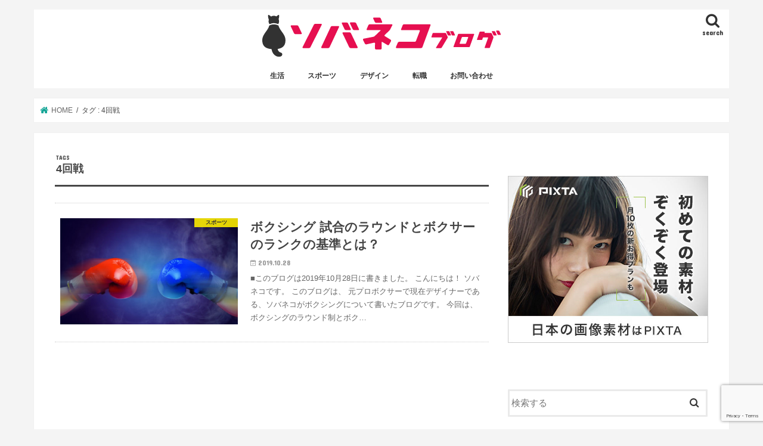

--- FILE ---
content_type: text/html; charset=UTF-8
request_url: https://sobaneko.com/tag/4%E5%9B%9E%E6%88%A6
body_size: 14625
content:
<!doctype html>
<html lang="ja">

<head>
<meta charset="utf-8">
<meta http-equiv="X-UA-Compatible" content="IE=edge">
<title>4回戦 アーカイブ - ソバネコ</title>
<meta name="HandheldFriendly" content="True">
<meta name="MobileOptimized" content="320">
<meta name="viewport" content="width=device-width, initial-scale=1"/>

<link rel="apple-touch-icon" href="https://sobaneko.com/wp-content/uploads/2018/09/favicon_apple.jpg"><link rel="icon" href="https://sobaneko.com/wp-content/uploads/2018/09/favicon_2.jpg">
<link rel="pingback" href="https://sobaneko.com/xmlrpc.php">

<!--[if IE]>
<link rel="shortcut icon" href="https://sobaneko.com/wp-content/uploads/2018/09/favicon_IE.jpg"><![endif]-->



<meta name='robots' content='index, follow, max-image-preview:large, max-snippet:-1, max-video-preview:-1' />

	<!-- This site is optimized with the Yoast SEO plugin v25.5 - https://yoast.com/wordpress/plugins/seo/ -->
	<link rel="canonical" href="https://sobaneko.com/tag/4回戦" />
	<meta property="og:locale" content="ja_JP" />
	<meta property="og:type" content="article" />
	<meta property="og:title" content="4回戦 アーカイブ - ソバネコ" />
	<meta property="og:url" content="https://sobaneko.com/tag/4回戦" />
	<meta property="og:site_name" content="ソバネコ" />
	<meta name="twitter:card" content="summary_large_image" />
	<script type="application/ld+json" class="yoast-schema-graph">{"@context":"https://schema.org","@graph":[{"@type":"CollectionPage","@id":"https://sobaneko.com/tag/4%e5%9b%9e%e6%88%a6","url":"https://sobaneko.com/tag/4%e5%9b%9e%e6%88%a6","name":"4回戦 アーカイブ - ソバネコ","isPartOf":{"@id":"https://sobaneko.com/#website"},"primaryImageOfPage":{"@id":"https://sobaneko.com/tag/4%e5%9b%9e%e6%88%a6#primaryimage"},"image":{"@id":"https://sobaneko.com/tag/4%e5%9b%9e%e6%88%a6#primaryimage"},"thumbnailUrl":"https://sobaneko.com/wp-content/uploads/2019/10/box_234.jpg","breadcrumb":{"@id":"https://sobaneko.com/tag/4%e5%9b%9e%e6%88%a6#breadcrumb"},"inLanguage":"ja"},{"@type":"ImageObject","inLanguage":"ja","@id":"https://sobaneko.com/tag/4%e5%9b%9e%e6%88%a6#primaryimage","url":"https://sobaneko.com/wp-content/uploads/2019/10/box_234.jpg","contentUrl":"https://sobaneko.com/wp-content/uploads/2019/10/box_234.jpg","width":600,"height":400},{"@type":"BreadcrumbList","@id":"https://sobaneko.com/tag/4%e5%9b%9e%e6%88%a6#breadcrumb","itemListElement":[{"@type":"ListItem","position":1,"name":"ホーム","item":"https://sobaneko.com/"},{"@type":"ListItem","position":2,"name":"4回戦"}]},{"@type":"WebSite","@id":"https://sobaneko.com/#website","url":"https://sobaneko.com/","name":"ソバネコ","description":"元プロボクサー・現在デザイナーが書くブログ　ボクシングやデザインについて詳しく解説！","potentialAction":[{"@type":"SearchAction","target":{"@type":"EntryPoint","urlTemplate":"https://sobaneko.com/?s={search_term_string}"},"query-input":{"@type":"PropertyValueSpecification","valueRequired":true,"valueName":"search_term_string"}}],"inLanguage":"ja"}]}</script>
	<!-- / Yoast SEO plugin. -->


<link rel='dns-prefetch' href='//ajax.googleapis.com' />
<link rel='dns-prefetch' href='//www.googletagmanager.com' />
<link rel='dns-prefetch' href='//fonts.googleapis.com' />
<link rel='dns-prefetch' href='//maxcdn.bootstrapcdn.com' />
<link rel="alternate" type="application/rss+xml" title="ソバネコ &raquo; フィード" href="https://sobaneko.com/feed" />
<link rel="alternate" type="application/rss+xml" title="ソバネコ &raquo; コメントフィード" href="https://sobaneko.com/comments/feed" />
<link rel="alternate" type="application/rss+xml" title="ソバネコ &raquo; 4回戦 タグのフィード" href="https://sobaneko.com/tag/4%e5%9b%9e%e6%88%a6/feed" />
<style id='wp-img-auto-sizes-contain-inline-css' type='text/css'>
img:is([sizes=auto i],[sizes^="auto," i]){contain-intrinsic-size:3000px 1500px}
/*# sourceURL=wp-img-auto-sizes-contain-inline-css */
</style>
<style id='wp-emoji-styles-inline-css' type='text/css'>

	img.wp-smiley, img.emoji {
		display: inline !important;
		border: none !important;
		box-shadow: none !important;
		height: 1em !important;
		width: 1em !important;
		margin: 0 0.07em !important;
		vertical-align: -0.1em !important;
		background: none !important;
		padding: 0 !important;
	}
/*# sourceURL=wp-emoji-styles-inline-css */
</style>
<style id='wp-block-library-inline-css' type='text/css'>
:root{--wp-block-synced-color:#7a00df;--wp-block-synced-color--rgb:122,0,223;--wp-bound-block-color:var(--wp-block-synced-color);--wp-editor-canvas-background:#ddd;--wp-admin-theme-color:#007cba;--wp-admin-theme-color--rgb:0,124,186;--wp-admin-theme-color-darker-10:#006ba1;--wp-admin-theme-color-darker-10--rgb:0,107,160.5;--wp-admin-theme-color-darker-20:#005a87;--wp-admin-theme-color-darker-20--rgb:0,90,135;--wp-admin-border-width-focus:2px}@media (min-resolution:192dpi){:root{--wp-admin-border-width-focus:1.5px}}.wp-element-button{cursor:pointer}:root .has-very-light-gray-background-color{background-color:#eee}:root .has-very-dark-gray-background-color{background-color:#313131}:root .has-very-light-gray-color{color:#eee}:root .has-very-dark-gray-color{color:#313131}:root .has-vivid-green-cyan-to-vivid-cyan-blue-gradient-background{background:linear-gradient(135deg,#00d084,#0693e3)}:root .has-purple-crush-gradient-background{background:linear-gradient(135deg,#34e2e4,#4721fb 50%,#ab1dfe)}:root .has-hazy-dawn-gradient-background{background:linear-gradient(135deg,#faaca8,#dad0ec)}:root .has-subdued-olive-gradient-background{background:linear-gradient(135deg,#fafae1,#67a671)}:root .has-atomic-cream-gradient-background{background:linear-gradient(135deg,#fdd79a,#004a59)}:root .has-nightshade-gradient-background{background:linear-gradient(135deg,#330968,#31cdcf)}:root .has-midnight-gradient-background{background:linear-gradient(135deg,#020381,#2874fc)}:root{--wp--preset--font-size--normal:16px;--wp--preset--font-size--huge:42px}.has-regular-font-size{font-size:1em}.has-larger-font-size{font-size:2.625em}.has-normal-font-size{font-size:var(--wp--preset--font-size--normal)}.has-huge-font-size{font-size:var(--wp--preset--font-size--huge)}.has-text-align-center{text-align:center}.has-text-align-left{text-align:left}.has-text-align-right{text-align:right}.has-fit-text{white-space:nowrap!important}#end-resizable-editor-section{display:none}.aligncenter{clear:both}.items-justified-left{justify-content:flex-start}.items-justified-center{justify-content:center}.items-justified-right{justify-content:flex-end}.items-justified-space-between{justify-content:space-between}.screen-reader-text{border:0;clip-path:inset(50%);height:1px;margin:-1px;overflow:hidden;padding:0;position:absolute;width:1px;word-wrap:normal!important}.screen-reader-text:focus{background-color:#ddd;clip-path:none;color:#444;display:block;font-size:1em;height:auto;left:5px;line-height:normal;padding:15px 23px 14px;text-decoration:none;top:5px;width:auto;z-index:100000}html :where(.has-border-color){border-style:solid}html :where([style*=border-top-color]){border-top-style:solid}html :where([style*=border-right-color]){border-right-style:solid}html :where([style*=border-bottom-color]){border-bottom-style:solid}html :where([style*=border-left-color]){border-left-style:solid}html :where([style*=border-width]){border-style:solid}html :where([style*=border-top-width]){border-top-style:solid}html :where([style*=border-right-width]){border-right-style:solid}html :where([style*=border-bottom-width]){border-bottom-style:solid}html :where([style*=border-left-width]){border-left-style:solid}html :where(img[class*=wp-image-]){height:auto;max-width:100%}:where(figure){margin:0 0 1em}html :where(.is-position-sticky){--wp-admin--admin-bar--position-offset:var(--wp-admin--admin-bar--height,0px)}@media screen and (max-width:600px){html :where(.is-position-sticky){--wp-admin--admin-bar--position-offset:0px}}

/*# sourceURL=wp-block-library-inline-css */
</style><style id='global-styles-inline-css' type='text/css'>
:root{--wp--preset--aspect-ratio--square: 1;--wp--preset--aspect-ratio--4-3: 4/3;--wp--preset--aspect-ratio--3-4: 3/4;--wp--preset--aspect-ratio--3-2: 3/2;--wp--preset--aspect-ratio--2-3: 2/3;--wp--preset--aspect-ratio--16-9: 16/9;--wp--preset--aspect-ratio--9-16: 9/16;--wp--preset--color--black: #000000;--wp--preset--color--cyan-bluish-gray: #abb8c3;--wp--preset--color--white: #ffffff;--wp--preset--color--pale-pink: #f78da7;--wp--preset--color--vivid-red: #cf2e2e;--wp--preset--color--luminous-vivid-orange: #ff6900;--wp--preset--color--luminous-vivid-amber: #fcb900;--wp--preset--color--light-green-cyan: #7bdcb5;--wp--preset--color--vivid-green-cyan: #00d084;--wp--preset--color--pale-cyan-blue: #8ed1fc;--wp--preset--color--vivid-cyan-blue: #0693e3;--wp--preset--color--vivid-purple: #9b51e0;--wp--preset--gradient--vivid-cyan-blue-to-vivid-purple: linear-gradient(135deg,rgb(6,147,227) 0%,rgb(155,81,224) 100%);--wp--preset--gradient--light-green-cyan-to-vivid-green-cyan: linear-gradient(135deg,rgb(122,220,180) 0%,rgb(0,208,130) 100%);--wp--preset--gradient--luminous-vivid-amber-to-luminous-vivid-orange: linear-gradient(135deg,rgb(252,185,0) 0%,rgb(255,105,0) 100%);--wp--preset--gradient--luminous-vivid-orange-to-vivid-red: linear-gradient(135deg,rgb(255,105,0) 0%,rgb(207,46,46) 100%);--wp--preset--gradient--very-light-gray-to-cyan-bluish-gray: linear-gradient(135deg,rgb(238,238,238) 0%,rgb(169,184,195) 100%);--wp--preset--gradient--cool-to-warm-spectrum: linear-gradient(135deg,rgb(74,234,220) 0%,rgb(151,120,209) 20%,rgb(207,42,186) 40%,rgb(238,44,130) 60%,rgb(251,105,98) 80%,rgb(254,248,76) 100%);--wp--preset--gradient--blush-light-purple: linear-gradient(135deg,rgb(255,206,236) 0%,rgb(152,150,240) 100%);--wp--preset--gradient--blush-bordeaux: linear-gradient(135deg,rgb(254,205,165) 0%,rgb(254,45,45) 50%,rgb(107,0,62) 100%);--wp--preset--gradient--luminous-dusk: linear-gradient(135deg,rgb(255,203,112) 0%,rgb(199,81,192) 50%,rgb(65,88,208) 100%);--wp--preset--gradient--pale-ocean: linear-gradient(135deg,rgb(255,245,203) 0%,rgb(182,227,212) 50%,rgb(51,167,181) 100%);--wp--preset--gradient--electric-grass: linear-gradient(135deg,rgb(202,248,128) 0%,rgb(113,206,126) 100%);--wp--preset--gradient--midnight: linear-gradient(135deg,rgb(2,3,129) 0%,rgb(40,116,252) 100%);--wp--preset--font-size--small: 13px;--wp--preset--font-size--medium: 20px;--wp--preset--font-size--large: 36px;--wp--preset--font-size--x-large: 42px;--wp--preset--spacing--20: 0.44rem;--wp--preset--spacing--30: 0.67rem;--wp--preset--spacing--40: 1rem;--wp--preset--spacing--50: 1.5rem;--wp--preset--spacing--60: 2.25rem;--wp--preset--spacing--70: 3.38rem;--wp--preset--spacing--80: 5.06rem;--wp--preset--shadow--natural: 6px 6px 9px rgba(0, 0, 0, 0.2);--wp--preset--shadow--deep: 12px 12px 50px rgba(0, 0, 0, 0.4);--wp--preset--shadow--sharp: 6px 6px 0px rgba(0, 0, 0, 0.2);--wp--preset--shadow--outlined: 6px 6px 0px -3px rgb(255, 255, 255), 6px 6px rgb(0, 0, 0);--wp--preset--shadow--crisp: 6px 6px 0px rgb(0, 0, 0);}:where(.is-layout-flex){gap: 0.5em;}:where(.is-layout-grid){gap: 0.5em;}body .is-layout-flex{display: flex;}.is-layout-flex{flex-wrap: wrap;align-items: center;}.is-layout-flex > :is(*, div){margin: 0;}body .is-layout-grid{display: grid;}.is-layout-grid > :is(*, div){margin: 0;}:where(.wp-block-columns.is-layout-flex){gap: 2em;}:where(.wp-block-columns.is-layout-grid){gap: 2em;}:where(.wp-block-post-template.is-layout-flex){gap: 1.25em;}:where(.wp-block-post-template.is-layout-grid){gap: 1.25em;}.has-black-color{color: var(--wp--preset--color--black) !important;}.has-cyan-bluish-gray-color{color: var(--wp--preset--color--cyan-bluish-gray) !important;}.has-white-color{color: var(--wp--preset--color--white) !important;}.has-pale-pink-color{color: var(--wp--preset--color--pale-pink) !important;}.has-vivid-red-color{color: var(--wp--preset--color--vivid-red) !important;}.has-luminous-vivid-orange-color{color: var(--wp--preset--color--luminous-vivid-orange) !important;}.has-luminous-vivid-amber-color{color: var(--wp--preset--color--luminous-vivid-amber) !important;}.has-light-green-cyan-color{color: var(--wp--preset--color--light-green-cyan) !important;}.has-vivid-green-cyan-color{color: var(--wp--preset--color--vivid-green-cyan) !important;}.has-pale-cyan-blue-color{color: var(--wp--preset--color--pale-cyan-blue) !important;}.has-vivid-cyan-blue-color{color: var(--wp--preset--color--vivid-cyan-blue) !important;}.has-vivid-purple-color{color: var(--wp--preset--color--vivid-purple) !important;}.has-black-background-color{background-color: var(--wp--preset--color--black) !important;}.has-cyan-bluish-gray-background-color{background-color: var(--wp--preset--color--cyan-bluish-gray) !important;}.has-white-background-color{background-color: var(--wp--preset--color--white) !important;}.has-pale-pink-background-color{background-color: var(--wp--preset--color--pale-pink) !important;}.has-vivid-red-background-color{background-color: var(--wp--preset--color--vivid-red) !important;}.has-luminous-vivid-orange-background-color{background-color: var(--wp--preset--color--luminous-vivid-orange) !important;}.has-luminous-vivid-amber-background-color{background-color: var(--wp--preset--color--luminous-vivid-amber) !important;}.has-light-green-cyan-background-color{background-color: var(--wp--preset--color--light-green-cyan) !important;}.has-vivid-green-cyan-background-color{background-color: var(--wp--preset--color--vivid-green-cyan) !important;}.has-pale-cyan-blue-background-color{background-color: var(--wp--preset--color--pale-cyan-blue) !important;}.has-vivid-cyan-blue-background-color{background-color: var(--wp--preset--color--vivid-cyan-blue) !important;}.has-vivid-purple-background-color{background-color: var(--wp--preset--color--vivid-purple) !important;}.has-black-border-color{border-color: var(--wp--preset--color--black) !important;}.has-cyan-bluish-gray-border-color{border-color: var(--wp--preset--color--cyan-bluish-gray) !important;}.has-white-border-color{border-color: var(--wp--preset--color--white) !important;}.has-pale-pink-border-color{border-color: var(--wp--preset--color--pale-pink) !important;}.has-vivid-red-border-color{border-color: var(--wp--preset--color--vivid-red) !important;}.has-luminous-vivid-orange-border-color{border-color: var(--wp--preset--color--luminous-vivid-orange) !important;}.has-luminous-vivid-amber-border-color{border-color: var(--wp--preset--color--luminous-vivid-amber) !important;}.has-light-green-cyan-border-color{border-color: var(--wp--preset--color--light-green-cyan) !important;}.has-vivid-green-cyan-border-color{border-color: var(--wp--preset--color--vivid-green-cyan) !important;}.has-pale-cyan-blue-border-color{border-color: var(--wp--preset--color--pale-cyan-blue) !important;}.has-vivid-cyan-blue-border-color{border-color: var(--wp--preset--color--vivid-cyan-blue) !important;}.has-vivid-purple-border-color{border-color: var(--wp--preset--color--vivid-purple) !important;}.has-vivid-cyan-blue-to-vivid-purple-gradient-background{background: var(--wp--preset--gradient--vivid-cyan-blue-to-vivid-purple) !important;}.has-light-green-cyan-to-vivid-green-cyan-gradient-background{background: var(--wp--preset--gradient--light-green-cyan-to-vivid-green-cyan) !important;}.has-luminous-vivid-amber-to-luminous-vivid-orange-gradient-background{background: var(--wp--preset--gradient--luminous-vivid-amber-to-luminous-vivid-orange) !important;}.has-luminous-vivid-orange-to-vivid-red-gradient-background{background: var(--wp--preset--gradient--luminous-vivid-orange-to-vivid-red) !important;}.has-very-light-gray-to-cyan-bluish-gray-gradient-background{background: var(--wp--preset--gradient--very-light-gray-to-cyan-bluish-gray) !important;}.has-cool-to-warm-spectrum-gradient-background{background: var(--wp--preset--gradient--cool-to-warm-spectrum) !important;}.has-blush-light-purple-gradient-background{background: var(--wp--preset--gradient--blush-light-purple) !important;}.has-blush-bordeaux-gradient-background{background: var(--wp--preset--gradient--blush-bordeaux) !important;}.has-luminous-dusk-gradient-background{background: var(--wp--preset--gradient--luminous-dusk) !important;}.has-pale-ocean-gradient-background{background: var(--wp--preset--gradient--pale-ocean) !important;}.has-electric-grass-gradient-background{background: var(--wp--preset--gradient--electric-grass) !important;}.has-midnight-gradient-background{background: var(--wp--preset--gradient--midnight) !important;}.has-small-font-size{font-size: var(--wp--preset--font-size--small) !important;}.has-medium-font-size{font-size: var(--wp--preset--font-size--medium) !important;}.has-large-font-size{font-size: var(--wp--preset--font-size--large) !important;}.has-x-large-font-size{font-size: var(--wp--preset--font-size--x-large) !important;}
/*# sourceURL=global-styles-inline-css */
</style>

<style id='classic-theme-styles-inline-css' type='text/css'>
/*! This file is auto-generated */
.wp-block-button__link{color:#fff;background-color:#32373c;border-radius:9999px;box-shadow:none;text-decoration:none;padding:calc(.667em + 2px) calc(1.333em + 2px);font-size:1.125em}.wp-block-file__button{background:#32373c;color:#fff;text-decoration:none}
/*# sourceURL=/wp-includes/css/classic-themes.min.css */
</style>
<link rel='stylesheet' id='contact-form-7-css' href='https://sobaneko.com/wp-content/plugins/contact-form-7/includes/css/styles.css' type='text/css' media='all' />
<link rel='stylesheet' id='toc-screen-css' href='https://sobaneko.com/wp-content/plugins/table-of-contents-plus/screen.min.css' type='text/css' media='all' />
<link rel='stylesheet' id='yyi_rinker_stylesheet-css' href='https://sobaneko.com/wp-content/plugins/yyi-rinker/css/style.css?v=1.11.1' type='text/css' media='all' />
<link rel='stylesheet' id='style-css' href='https://sobaneko.com/wp-content/themes/jstork/style.css' type='text/css' media='all' />
<link rel='stylesheet' id='slick-css' href='https://sobaneko.com/wp-content/themes/jstork/library/css/slick.css' type='text/css' media='all' />
<link rel='stylesheet' id='shortcode-css' href='https://sobaneko.com/wp-content/themes/jstork/library/css/shortcode.css' type='text/css' media='all' />
<link rel='stylesheet' id='gf_Concert-css' href='//fonts.googleapis.com/css?family=Concert+One' type='text/css' media='all' />
<link rel='stylesheet' id='gf_Lato-css' href='//fonts.googleapis.com/css?family=Lato' type='text/css' media='all' />
<link rel='stylesheet' id='fontawesome-css' href='//maxcdn.bootstrapcdn.com/font-awesome/4.7.0/css/font-awesome.min.css' type='text/css' media='all' />
<link rel='stylesheet' id='remodal-css' href='https://sobaneko.com/wp-content/themes/jstork/library/css/remodal.css' type='text/css' media='all' />
<link rel='stylesheet' id='animate-css' href='https://sobaneko.com/wp-content/themes/jstork/library/css/animate.min.css' type='text/css' media='all' />
<script type="text/javascript" src="//ajax.googleapis.com/ajax/libs/jquery/1.12.4/jquery.min.js" id="jquery-js"></script>
<script type="text/javascript" src="https://sobaneko.com/wp-content/plugins/yyi-rinker/js/event-tracking.js?v=1.11.1" id="yyi_rinker_event_tracking_script-js"></script>

<!-- Site Kit によって追加された Google タグ（gtag.js）スニペット -->

<!-- Google アナリティクス スニペット (Site Kit が追加) -->
<script type="text/javascript" src="https://www.googletagmanager.com/gtag/js?id=G-PBMNWZQR3S" id="google_gtagjs-js" async></script>
<script type="text/javascript" id="google_gtagjs-js-after">
/* <![CDATA[ */
window.dataLayer = window.dataLayer || [];function gtag(){dataLayer.push(arguments);}
gtag("set","linker",{"domains":["sobaneko.com"]});
gtag("js", new Date());
gtag("set", "developer_id.dZTNiMT", true);
gtag("config", "G-PBMNWZQR3S");
//# sourceURL=google_gtagjs-js-after
/* ]]> */
</script>

<!-- Site Kit によって追加された終了 Google タグ（gtag.js）スニペット -->
<link rel="https://api.w.org/" href="https://sobaneko.com/wp-json/" /><link rel="alternate" title="JSON" type="application/json" href="https://sobaneko.com/wp-json/wp/v2/tags/364" /><link rel="EditURI" type="application/rsd+xml" title="RSD" href="https://sobaneko.com/xmlrpc.php?rsd" />

<meta name="generator" content="Site Kit by Google 1.157.0" /><style>
.yyi-rinker-images {
    display: flex;
    justify-content: center;
    align-items: center;
    position: relative;

}
div.yyi-rinker-image img.yyi-rinker-main-img.hidden {
    display: none;
}

.yyi-rinker-images-arrow {
    cursor: pointer;
    position: absolute;
    top: 50%;
    display: block;
    margin-top: -11px;
    opacity: 0.6;
    width: 22px;
}

.yyi-rinker-images-arrow-left{
    left: -10px;
}
.yyi-rinker-images-arrow-right{
    right: -10px;
}

.yyi-rinker-images-arrow-left.hidden {
    display: none;
}

.yyi-rinker-images-arrow-right.hidden {
    display: none;
}
div.yyi-rinker-contents.yyi-rinker-design-tate  div.yyi-rinker-box{
    flex-direction: column;
}

div.yyi-rinker-contents.yyi-rinker-design-slim div.yyi-rinker-box .yyi-rinker-links {
    flex-direction: column;
}

div.yyi-rinker-contents.yyi-rinker-design-slim div.yyi-rinker-info {
    width: 100%;
}

div.yyi-rinker-contents.yyi-rinker-design-slim .yyi-rinker-title {
    text-align: center;
}

div.yyi-rinker-contents.yyi-rinker-design-slim .yyi-rinker-links {
    text-align: center;
}
div.yyi-rinker-contents.yyi-rinker-design-slim .yyi-rinker-image {
    margin: auto;
}

div.yyi-rinker-contents.yyi-rinker-design-slim div.yyi-rinker-info ul.yyi-rinker-links li {
	align-self: stretch;
}
div.yyi-rinker-contents.yyi-rinker-design-slim div.yyi-rinker-box div.yyi-rinker-info {
	padding: 0;
}
div.yyi-rinker-contents.yyi-rinker-design-slim div.yyi-rinker-box {
	flex-direction: column;
	padding: 14px 5px 0;
}

.yyi-rinker-design-slim div.yyi-rinker-box div.yyi-rinker-info {
	text-align: center;
}

.yyi-rinker-design-slim div.price-box span.price {
	display: block;
}

div.yyi-rinker-contents.yyi-rinker-design-slim div.yyi-rinker-info div.yyi-rinker-title a{
	font-size:16px;
}

div.yyi-rinker-contents.yyi-rinker-design-slim ul.yyi-rinker-links li.amazonkindlelink:before,  div.yyi-rinker-contents.yyi-rinker-design-slim ul.yyi-rinker-links li.amazonlink:before,  div.yyi-rinker-contents.yyi-rinker-design-slim ul.yyi-rinker-links li.rakutenlink:before, div.yyi-rinker-contents.yyi-rinker-design-slim ul.yyi-rinker-links li.yahoolink:before, div.yyi-rinker-contents.yyi-rinker-design-slim ul.yyi-rinker-links li.mercarilink:before {
	font-size:12px;
}

div.yyi-rinker-contents.yyi-rinker-design-slim ul.yyi-rinker-links li a {
	font-size: 13px;
}
.entry-content ul.yyi-rinker-links li {
	padding: 0;
}

div.yyi-rinker-contents .yyi-rinker-attention.attention_desing_right_ribbon {
    width: 89px;
    height: 91px;
    position: absolute;
    top: -1px;
    right: -1px;
    left: auto;
    overflow: hidden;
}

div.yyi-rinker-contents .yyi-rinker-attention.attention_desing_right_ribbon span {
    display: inline-block;
    width: 146px;
    position: absolute;
    padding: 4px 0;
    left: -13px;
    top: 12px;
    text-align: center;
    font-size: 12px;
    line-height: 24px;
    -webkit-transform: rotate(45deg);
    transform: rotate(45deg);
    box-shadow: 0 1px 3px rgba(0, 0, 0, 0.2);
}

div.yyi-rinker-contents .yyi-rinker-attention.attention_desing_right_ribbon {
    background: none;
}
.yyi-rinker-attention.attention_desing_right_ribbon .yyi-rinker-attention-after,
.yyi-rinker-attention.attention_desing_right_ribbon .yyi-rinker-attention-before{
display:none;
}
div.yyi-rinker-use-right_ribbon div.yyi-rinker-title {
    margin-right: 2rem;
}

				</style><style type="text/css">
body{color: #474747;}
a, #breadcrumb li.bc_homelink a::before, .authorbox .author_sns li a::before{color: #14a596;}
a:hover{color: #e58ea8;}
.article-footer .post-categories li a,.article-footer .tags a,.accordionBtn{  background: #14a596;  border-color: #14a596;}
.article-footer .tags a{color:#14a596; background: none;}
.article-footer .post-categories li a:hover,.article-footer .tags a:hover,.accordionBtn.active{ background:#e58ea8;  border-color:#e58ea8;}
input[type="text"],input[type="password"],input[type="datetime"],input[type="datetime-local"],input[type="date"],input[type="month"],input[type="time"],input[type="week"],input[type="number"],input[type="email"],input[type="url"],input[type="search"],input[type="tel"],input[type="color"],select,textarea,.field { background-color: #ffffff;}
.header{color: #0a0101;}
.bgfull .header,.header.bg,.header #inner-header,.menu-sp{background: #ffffff;}
#logo a{color: #dd3333;}
#g_nav .nav li a,.nav_btn,.menu-sp a,.menu-sp a,.menu-sp > ul:after{color: #323232;}
#logo a:hover,#g_nav .nav li a:hover,.nav_btn:hover{color:#323232;}
@media only screen and (min-width: 768px) {
.nav > li > a:after{background: #323232;}
.nav ul {background: #323232;}
#g_nav .nav li ul.sub-menu li a{color: #f9f9f9;}
}
@media only screen and (max-width: 1165px) {
.site_description{background: #ffffff; color: #0a0101;}
}
#inner-content, #breadcrumb, .entry-content blockquote:before, .entry-content blockquote:after{background: #ffffff}
.top-post-list .post-list:before{background: #14a596;}
.widget li a:after{color: #14a596;}
.entry-content h2,.widgettitle,.accordion::before{background: #e60f50; color: #ffffff;}
.entry-content h3{border-color: #e60f50;}
.h_boader .entry-content h2{border-color: #e60f50; color: #474747;}
.h_balloon .entry-content h2:after{border-top-color: #e60f50;}
.entry-content ul li:before{ background: #e60f50;}
.entry-content ol li:before{ background: #e60f50;}
.post-list-card .post-list .eyecatch .cat-name,.top-post-list .post-list .eyecatch .cat-name,.byline .cat-name,.single .authorbox .author-newpost li .cat-name,.related-box li .cat-name,.carouselwrap .cat-name,.eyecatch .cat-name{background: #fceb00; color:  #323232;}
ul.wpp-list li a:before{background: #e60f50; color: #ffffff;}
.readmore a{border:1px solid #14a596;color:#14a596;}
.readmore a:hover{background:#14a596;color:#fff;}
.btn-wrap a{background: #14a596;border: 1px solid #14a596;}
.btn-wrap a:hover{background: #e58ea8;border-color: #e58ea8;}
.btn-wrap.simple a{border:1px solid #14a596;color:#14a596;}
.btn-wrap.simple a:hover{background:#14a596;}
.blue-btn, .comment-reply-link, #submit { background-color: #14a596; }
.blue-btn:hover, .comment-reply-link:hover, #submit:hover, .blue-btn:focus, .comment-reply-link:focus, #submit:focus {background-color: #e58ea8; }
#sidebar1{color: #ffffff;}
.widget:not(.widget_text) a{color:#323232;}
.widget:not(.widget_text) a:hover{color:#999999;}
.bgfull #footer-top,#footer-top .inner,.cta-inner{background-color: #323232; color: #f9f9f9;}
.footer a,#footer-top a{color: #f9f9f9;}
#footer-top .widgettitle{color: #f9f9f9;}
.bgfull .footer,.footer.bg,.footer .inner {background-color: #323232;color: #f9f9f9;}
.footer-links li a:before{ color: #ffffff;}
.pagination a, .pagination span,.page-links a{border-color: #14a596; color: #14a596;}
.pagination .current,.pagination .current:hover,.page-links ul > li > span{background-color: #14a596; border-color: #14a596;}
.pagination a:hover, .pagination a:focus,.page-links a:hover, .page-links a:focus{background-color: #14a596; color: #fff;}
</style>
<style type="text/css" id="custom-background-css">
body.custom-background { background-color: #f4f4f4; }
</style>
	
<!-- Google タグ マネージャー スニペット (Site Kit が追加) -->
<script type="text/javascript">
/* <![CDATA[ */

			( function( w, d, s, l, i ) {
				w[l] = w[l] || [];
				w[l].push( {'gtm.start': new Date().getTime(), event: 'gtm.js'} );
				var f = d.getElementsByTagName( s )[0],
					j = d.createElement( s ), dl = l != 'dataLayer' ? '&l=' + l : '';
				j.async = true;
				j.src = 'https://www.googletagmanager.com/gtm.js?id=' + i + dl;
				f.parentNode.insertBefore( j, f );
			} )( window, document, 'script', 'dataLayer', 'GTM-NNGF4DS' );
			
/* ]]> */
</script>

<!-- (ここまで) Google タグ マネージャー スニペット (Site Kit が追加) -->
<link rel="icon" href="https://sobaneko.com/wp-content/uploads/2018/09/cropped-site_icon2-2-32x32.jpg" sizes="32x32" />
<link rel="icon" href="https://sobaneko.com/wp-content/uploads/2018/09/cropped-site_icon2-2-192x192.jpg" sizes="192x192" />
<link rel="apple-touch-icon" href="https://sobaneko.com/wp-content/uploads/2018/09/cropped-site_icon2-2-180x180.jpg" />
<meta name="msapplication-TileImage" content="https://sobaneko.com/wp-content/uploads/2018/09/cropped-site_icon2-2-270x270.jpg" />
		<style type="text/css" id="wp-custom-css">
			
.entry-content h2{border-bottom: 2px solid; border-radius: 0 !important; background: transparent !important; box-shadow: none; color: #E60F50;}
.entry-content h3 {padding: 0.25em 0.5em; color: #E60F50; background: transparent; border-left: solid 5px #E60F50; font-size: 18px}

.box3 {
    padding: 1em 1em;
    margin: 2em 0;
    color: #2c2c2f;
    background: #fff3f3;/*背景色*/
    border-radius: 8px;/*角の丸み*/
}

.box3 p {
    margin: 0; 
    padding: 0;
}

.entry-content .emphasize-link {
position: relative;
margin: 72px 0 72px;
padding: 16px 10px;
border: 2px solid #e60f50;
background-color: #fff;
}

entry-content .emphasize-link p:last-child {
margin-bottom: 0;
}

.entry-content .emphasize-link::before {
position: absolute;
bottom: 100%;
left: -2px;
padding: 2px 6px;
content: "あわせて読みたい";
background-color: #e60f50;
color: #fff;
font-weight: bold;
}

.square_btn{
    display: inline-block;
    padding: 0.5em 1em;
    text-decoration: none;
    background: #E60F50;/*ボタン色*/
    color: #FFF;
    border-bottom: solid 4px #B10031;
    border-radius: 3px;
}

.square_btn:active {/*ボタンを押したとき*/
    -ms-transform: translateY(4px);
    -webkit-transform: translateY(4px);
    transform: translateY(4px);/*下に動く*/
    box-shadow: 0px 0px 1px rgba(0, 0, 0, 0.2);/*影を小さく*/
    border-bottom: none;
}		</style>
		</head>

<body class="archive tag tag-364 custom-background wp-theme-jstork bg  h_default sidebarright date_on">

			<!-- Google タグ マネージャー (noscript) スニペット (Site Kit が追加) -->
		<noscript>
			<iframe src="https://www.googletagmanager.com/ns.html?id=GTM-NNGF4DS" height="0" width="0" style="display:none;visibility:hidden"></iframe>
		</noscript>
		<!-- (ここまで) Google タグ マネージャー (noscript) スニペット (Site Kit が追加) -->
		<div id="container">

<header class="header animated fadeIn headercenter" role="banner">
<div id="inner-header" class="wrap cf">
<div id="logo" class="gf fs_m">
<p class="h1 img"><a href="https://sobaneko.com"><img src="https://sobaneko.com/wp-content/uploads/2018/09/sobaneko_logo_new.png" alt="ソバネコ"></a></p>
</div>

<a href="#searchbox" data-remodal-target="searchbox" class="nav_btn search_btn"><span class="text gf">search</span></a>

<nav id="g_nav" role="navigation">
<ul id="menu-pc%e7%94%a8%e3%83%a1%e3%83%8b%e3%83%a5%e3%83%bc" class="nav top-nav cf"><li id="menu-item-6519" class="menu-item menu-item-type-post_type menu-item-object-page menu-item-6519"><a href="https://sobaneko.com/life">生活</a></li>
<li id="menu-item-1515" class="menu-item menu-item-type-post_type menu-item-object-page menu-item-has-children menu-item-1515"><a href="https://sobaneko.com/sports">スポーツ</a>
<ul class="sub-menu">
	<li id="menu-item-1520" class="menu-item menu-item-type-taxonomy menu-item-object-category menu-item-1520"><a href="https://sobaneko.com/./sports/boxing">ボクシング</a></li>
</ul>
</li>
<li id="menu-item-1518" class="menu-item menu-item-type-post_type menu-item-object-page menu-item-has-children menu-item-1518"><a href="https://sobaneko.com/design">デザイン</a>
<ul class="sub-menu">
	<li id="menu-item-1693" class="menu-item menu-item-type-taxonomy menu-item-object-category menu-item-1693"><a href="https://sobaneko.com/./design/wordpress">ワードプレス</a></li>
	<li id="menu-item-5485" class="menu-item menu-item-type-taxonomy menu-item-object-category menu-item-5485"><a href="https://sobaneko.com/./design/photo-material">写真素材</a></li>
	<li id="menu-item-6259" class="menu-item menu-item-type-post_type menu-item-object-page menu-item-6259"><a href="https://sobaneko.com/design/design-related">デザイン関連</a></li>
</ul>
</li>
<li id="menu-item-3573" class="menu-item menu-item-type-post_type menu-item-object-page menu-item-has-children menu-item-3573"><a href="https://sobaneko.com/change-of-occupation">転職</a>
<ul class="sub-menu">
	<li id="menu-item-1517" class="menu-item menu-item-type-post_type menu-item-object-page menu-item-1517"><a href="https://sobaneko.com/myprofile">書いてる人</a></li>
</ul>
</li>
<li id="menu-item-1650" class="menu-item menu-item-type-post_type menu-item-object-post menu-item-1650"><a href="https://sobaneko.com/contact/contact_form.html">お問い合わせ</a></li>
</ul></nav>

<a href="#spnavi" data-remodal-target="spnavi" class="nav_btn"><span class="text gf">menu</span></a>



</div>
</header>


<div class="remodal" data-remodal-id="spnavi" data-remodal-options="hashTracking:false">
<button data-remodal-action="close" class="remodal-close"><span class="text gf">CLOSE</span></button>
<ul id="menu-pc%e7%94%a8%e3%83%a1%e3%83%8b%e3%83%a5%e3%83%bc-1" class="sp_g_nav nav top-nav cf"><li class="menu-item menu-item-type-post_type menu-item-object-page menu-item-6519"><a href="https://sobaneko.com/life">生活</a></li>
<li class="menu-item menu-item-type-post_type menu-item-object-page menu-item-has-children menu-item-1515"><a href="https://sobaneko.com/sports">スポーツ</a>
<ul class="sub-menu">
	<li class="menu-item menu-item-type-taxonomy menu-item-object-category menu-item-1520"><a href="https://sobaneko.com/./sports/boxing">ボクシング</a></li>
</ul>
</li>
<li class="menu-item menu-item-type-post_type menu-item-object-page menu-item-has-children menu-item-1518"><a href="https://sobaneko.com/design">デザイン</a>
<ul class="sub-menu">
	<li class="menu-item menu-item-type-taxonomy menu-item-object-category menu-item-1693"><a href="https://sobaneko.com/./design/wordpress">ワードプレス</a></li>
	<li class="menu-item menu-item-type-taxonomy menu-item-object-category menu-item-5485"><a href="https://sobaneko.com/./design/photo-material">写真素材</a></li>
	<li class="menu-item menu-item-type-post_type menu-item-object-page menu-item-6259"><a href="https://sobaneko.com/design/design-related">デザイン関連</a></li>
</ul>
</li>
<li class="menu-item menu-item-type-post_type menu-item-object-page menu-item-has-children menu-item-3573"><a href="https://sobaneko.com/change-of-occupation">転職</a>
<ul class="sub-menu">
	<li class="menu-item menu-item-type-post_type menu-item-object-page menu-item-1517"><a href="https://sobaneko.com/myprofile">書いてる人</a></li>
</ul>
</li>
<li class="menu-item menu-item-type-post_type menu-item-object-post menu-item-1650"><a href="https://sobaneko.com/contact/contact_form.html">お問い合わせ</a></li>
</ul><button data-remodal-action="close" class="remodal-close"><span class="text gf">CLOSE</span></button>
</div>




<div class="remodal searchbox" data-remodal-id="searchbox" data-remodal-options="hashTracking:false">
<div class="search cf"><dl><dt>キーワードで記事を検索</dt><dd><form role="search" method="get" id="searchform" class="searchform cf" action="https://sobaneko.com/" >
		<input type="search" placeholder="検索する" value="" name="s" id="s" />
		<button type="submit" id="searchsubmit" ><i class="fa fa-search"></i></button>
		</form></dd></dl></div>
<button data-remodal-action="close" class="remodal-close"><span class="text gf">CLOSE</span></button>
</div>






<div id="breadcrumb" class="breadcrumb inner wrap cf"><ul itemscope itemtype="http://schema.org/BreadcrumbList"><li itemprop="itemListElement" itemscope itemtype="http://schema.org/ListItem" class="bc_homelink"><a itemprop="item" href="https://sobaneko.com/"><span itemprop="name"> HOME</span></a><meta itemprop="position" content="1" /></li><li itemprop="itemListElement" itemscope itemtype="http://schema.org/ListItem"><span itemprop="name">タグ : 4回戦</span><meta itemprop="position" content="2" /></li></ul></div><div id="content">
<div id="inner-content" class="wrap cf">
<main id="main" class="m-all t-all d-5of7 cf" role="main">
<div class="archivettl">
<h1 class="archive-title ttl-tags h2">
4回戦</h1>
</div>

		<div class="top-post-list">


<article class="post-list animated fadeIn post-4774 post type-post status-publish format-standard has-post-thumbnail category-sports category-boxing tag-364 tag-365 tag-366 tag-a tag-b tag-c tag-87 tag-18 tag-363 article cf" role="article">
<a href="https://sobaneko.com/sports/match-round-and-boxer-rank-criteria.html" rel="bookmark" title="ボクシング  試合のラウンドとボクサーのランクの基準とは？" class="cf">


<figure class="eyecatch">
<img width="486" height="290" src="https://sobaneko.com/wp-content/uploads/2019/10/box_234-486x290.jpg" class="attachment-home-thum size-home-thum wp-post-image" alt="" decoding="async" fetchpriority="high" /><span class="cat-name cat-id-14">スポーツ</span>
</figure>

<section class="entry-content">
<h1 class="h2 entry-title">ボクシング  試合のラウンドとボクサーのランクの基準とは？</h1>

<p class="byline entry-meta vcard">
<span class="date gf updated">2019.10.28</span>
<span class="writer name author"><span class="fn">naokimorita5642</span></span>
</p>

<div class="description"><p>■このブログは2019年10月28日に書きました。 こんにちは！ ソバネコです。 このブログは、 元プロボクサーで現在デザイナーである、ソバネコがボクシングについて書いたブログです。 今回は、ボクシングのラウンド制とボク&#8230;</p>
</div>

</section>
</a>
</article>



</div>	
<nav class="pagination cf"></nav>

</main>
<div id="sidebar1" class="sidebar m-all t-all d-2of7 cf" role="complementary">

<div id="text-19" class="widget widget_text">			<div class="textwidget"><p><a href="https://px.a8.net/svt/ejp?a8mat=35SHYI+3F8R02+2NLY+6AC5D" rel="nofollow"><br />
<img loading="lazy" decoding="async" border="0" width="336" height="280" alt="" src="https://www25.a8.net/svt/bgt?aid=191126250207&#038;wid=001&#038;eno=01&#038;mid=s00000012391001056000&#038;mc=1"></a><br />
<img loading="lazy" decoding="async" border="0" width="1" height="1" src="https://www14.a8.net/0.gif?a8mat=35SHYI+3F8R02+2NLY+6AC5D" alt=""></p>
</div>
		</div><div id="search-2" class="widget widget_search"><form role="search" method="get" id="searchform" class="searchform cf" action="https://sobaneko.com/" >
		<input type="search" placeholder="検索する" value="" name="s" id="s" />
		<button type="submit" id="searchsubmit" ><i class="fa fa-search"></i></button>
		</form></div><div id="recent-posts-2" class="widget widget_recent_entries"><h4 class="widgettitle"><span>最近の投稿</span></h4>			<ul>
								
				<li>
					<a class="cf" href="https://sobaneko.com/life/mitene-gps.html" title="共働きママ必見！子ども見守り方法まとめ">
						共働きママ必見！子ども見守り方法まとめ											</a>
				</li>
								
				<li>
					<a class="cf" href="https://sobaneko.com/design/4recommended-font-typography-designs.html" title="フォントやタイポグラフフィーが確実時に上達できる！おすすめデザイン本4選">
						フォントやタイポグラフフィーが確実時に上達できる！おすすめデザイン本4選											</a>
				</li>
								
				<li>
					<a class="cf" href="https://sobaneko.com/design/4recommended-design-books-for-photo-processing.html" title="デザイナーに！写真加工と合成レタッチが確実に上達！おすすめデザイン本4選">
						デザイナーに！写真加工と合成レタッチが確実に上達！おすすめデザイン本4選											</a>
				</li>
								
				<li>
					<a class="cf" href="https://sobaneko.com/design/a-low-priced-plan-comes-out-from-pixta.html" title="写真素材初心者におすすめ！PIXTA（ピクスタ）から低価格プランが登場！">
						写真素材初心者におすすめ！PIXTA（ピクスタ）から低価格プランが登場！											</a>
				</li>
								
				<li>
					<a class="cf" href="https://sobaneko.com/design/5recommended-rankings-for-designbooks.html" title="ロゴデザインが上手くなるならコレ！上達するデザイン本のおすすめランキング5選！">
						ロゴデザインが上手くなるならコレ！上達するデザイン本のおすすめランキング5選！											</a>
				</li>
							</ul>
			</div><div id="archives-2" class="widget widget_archive"><h4 class="widgettitle"><span>アーカイブ</span></h4>
			<ul>
					<li><a href='https://sobaneko.com/2025/05'>2025年5月 (1)</a></li>
	<li><a href='https://sobaneko.com/2020/06'>2020年6月 (5)</a></li>
	<li><a href='https://sobaneko.com/2020/05'>2020年5月 (10)</a></li>
	<li><a href='https://sobaneko.com/2020/04'>2020年4月 (7)</a></li>
	<li><a href='https://sobaneko.com/2020/03'>2020年3月 (9)</a></li>
	<li><a href='https://sobaneko.com/2020/02'>2020年2月 (3)</a></li>
	<li><a href='https://sobaneko.com/2020/01'>2020年1月 (1)</a></li>
	<li><a href='https://sobaneko.com/2019/11'>2019年11月 (5)</a></li>
	<li><a href='https://sobaneko.com/2019/10'>2019年10月 (4)</a></li>
	<li><a href='https://sobaneko.com/2019/09'>2019年9月 (4)</a></li>
	<li><a href='https://sobaneko.com/2019/08'>2019年8月 (2)</a></li>
	<li><a href='https://sobaneko.com/2019/07'>2019年7月 (3)</a></li>
	<li><a href='https://sobaneko.com/2019/06'>2019年6月 (2)</a></li>
	<li><a href='https://sobaneko.com/2019/01'>2019年1月 (1)</a></li>
	<li><a href='https://sobaneko.com/2018/12'>2018年12月 (6)</a></li>
	<li><a href='https://sobaneko.com/2018/11'>2018年11月 (15)</a></li>
	<li><a href='https://sobaneko.com/2018/10'>2018年10月 (5)</a></li>
	<li><a href='https://sobaneko.com/2018/09'>2018年9月 (17)</a></li>
	<li><a href='https://sobaneko.com/2018/08'>2018年8月 (14)</a></li>
	<li><a href='https://sobaneko.com/2018/07'>2018年7月 (9)</a></li>
	<li><a href='https://sobaneko.com/2018/05'>2018年5月 (1)</a></li>
			</ul>

			</div><div id="categories-2" class="widget widget_categories"><h4 class="widgettitle"><span>カテゴリー</span></h4>
			<ul>
					<li class="cat-item cat-item-124"><a href="https://sobaneko.com/./contact">お問い合わせ <span class="count">(1)</span></a>
</li>
	<li class="cat-item cat-item-14"><a href="https://sobaneko.com/./sports">スポーツ <span class="count">(82)</span></a>
</li>
	<li class="cat-item cat-item-126"><a href="https://sobaneko.com/./design">デザイン <span class="count">(31)</span></a>
</li>
	<li class="cat-item cat-item-458"><a href="https://sobaneko.com/./design/design-related">デザイン関連 <span class="count">(3)</span></a>
</li>
	<li class="cat-item cat-item-125"><a href="https://sobaneko.com/./privacypolicy">プライバシーポリシー <span class="count">(1)</span></a>
</li>
	<li class="cat-item cat-item-15"><a href="https://sobaneko.com/./sports/boxing">ボクシング <span class="count">(82)</span></a>
</li>
	<li class="cat-item cat-item-139"><a href="https://sobaneko.com/./design/wordpress">ワードプレス <span class="count">(11)</span></a>
</li>
	<li class="cat-item cat-item-396"><a href="https://sobaneko.com/./design/photo-material">写真素材 <span class="count">(17)</span></a>
</li>
	<li class="cat-item cat-item-13"><a href="https://sobaneko.com/./myprofile">書いている人 <span class="count">(1)</span></a>
</li>
	<li class="cat-item cat-item-200"><a href="https://sobaneko.com/./life">生活 <span class="count">(1)</span></a>
</li>
	<li class="cat-item cat-item-263"><a href="https://sobaneko.com/./change-of-occupation">転職 <span class="count">(7)</span></a>
</li>
			</ul>

			</div><div id="text-16" class="widget widget_text">			<div class="textwidget"><p><script async src="//pagead2.googlesyndication.com/pagead/js/adsbygoogle.js"></script><br />
<!-- ad_0006 --><br />
<ins class="adsbygoogle" style="display: inline-block; width: 300px; height: 1050px;" data-ad-client="ca-pub-7452828965229715" data-ad-slot="2368645950"></ins><br />
<script>
(adsbygoogle = window.adsbygoogle || []).push({});
</script></p>
</div>
		</div>


</div></div>
</div>

<footer id="footer" class="footer wow animated fadeIn" role="contentinfo">
	<div id="inner-footer" class="inner wrap cf">

	
		<div id="footer-top" class="cf">
	
											
								
							
		</div>

		
	
		<div id="footer-bottom">
						<nav role="navigation">
				<div class="footer-links cf"><ul id="menu-pc%e7%94%a8%e3%83%95%e3%83%83%e3%82%bf%e3%83%bc%e3%83%a1%e3%83%8b%e3%83%a5%e3%83%bc" class="footer-nav cf"><li id="menu-item-1619" class="menu-item menu-item-type-post_type menu-item-object-page menu-item-1619"><a href="https://sobaneko.com/myprofile">書いてる人</a></li>
<li id="menu-item-1621" class="menu-item menu-item-type-post_type menu-item-object-page menu-item-1621"><a href="https://sobaneko.com/sports">スポーツ</a></li>
<li id="menu-item-1620" class="menu-item menu-item-type-post_type menu-item-object-page menu-item-1620"><a href="https://sobaneko.com/design">デザイン</a></li>
<li id="menu-item-1649" class="menu-item menu-item-type-post_type menu-item-object-post menu-item-1649"><a href="https://sobaneko.com/contact/contact_form.html">お問い合わせ</a></li>
<li id="menu-item-1648" class="menu-item menu-item-type-post_type menu-item-object-post menu-item-1648"><a href="https://sobaneko.com/privacypolicy/contents_of_privacy_policy.html">プライバシーポリシー</a></li>
<li id="menu-item-6516" class="menu-item menu-item-type-post_type menu-item-object-page menu-item-6516"><a href="https://sobaneko.com/sitemap">サイトマップ</a></li>
</ul></div>			</nav>
						<p class="source-org copyright">&copy;Copyright2026 <a href="https://sobaneko.com/" rel="nofollow">ソバネコ</a>.All Rights Reserved.</p>
		</div>
	</div>
</footer>
</div>
<script type="speculationrules">
{"prefetch":[{"source":"document","where":{"and":[{"href_matches":"/*"},{"not":{"href_matches":["/wp-*.php","/wp-admin/*","/wp-content/uploads/*","/wp-content/*","/wp-content/plugins/*","/wp-content/themes/jstork/*","/*\\?(.+)"]}},{"not":{"selector_matches":"a[rel~=\"nofollow\"]"}},{"not":{"selector_matches":".no-prefetch, .no-prefetch a"}}]},"eagerness":"conservative"}]}
</script>
<div id="page-top">
	<a href="#header" class="pt-button" title="ページトップへ"></a>
</div>

<script>
	jQuery(document).ready(function($) {
		$(function() {
		    var showFlag = false;
		    var topBtn = $('#page-top');
		    var showFlag = false;
		
		    $(window).scroll(function () {
		        if ($(this).scrollTop() > 400) {
		            if (showFlag == false) {
		                showFlag = true;
		                topBtn.stop().addClass('pt-active');
		            }
		        } else {
		            if (showFlag) {
		                showFlag = false;
		                topBtn.stop().removeClass('pt-active');
		            }
		        }
		    });
		    // smooth scroll
		    topBtn.click(function () {
		        $('body,html').animate({
		            scrollTop: 0
		        }, 500);
		        return false;
		    });
		});
	  loadGravatars();
	});
</script>
<script>
$(function(){
	$(".widget_categories li, .widget_nav_menu li").has("ul").toggleClass("accordionMenu");
	$(".widget ul.children , .widget ul.sub-menu").after("<span class='accordionBtn'></span>");
	$(".widget ul.children , .widget ul.sub-menu").hide();
	$("ul .accordionBtn").on("click", function() {
		$(this).prev("ul").slideToggle();
		$(this).toggleClass("active");
	});
});
</script><script type="text/javascript" src="https://sobaneko.com/wp-includes/js/dist/hooks.min.js" id="wp-hooks-js"></script>
<script type="text/javascript" src="https://sobaneko.com/wp-includes/js/dist/i18n.min.js" id="wp-i18n-js"></script>
<script type="text/javascript" id="wp-i18n-js-after">
/* <![CDATA[ */
wp.i18n.setLocaleData( { 'text direction\u0004ltr': [ 'ltr' ] } );
//# sourceURL=wp-i18n-js-after
/* ]]> */
</script>
<script type="text/javascript" src="https://sobaneko.com/wp-content/plugins/contact-form-7/includes/swv/js/index.js" id="swv-js"></script>
<script type="text/javascript" id="contact-form-7-js-translations">
/* <![CDATA[ */
( function( domain, translations ) {
	var localeData = translations.locale_data[ domain ] || translations.locale_data.messages;
	localeData[""].domain = domain;
	wp.i18n.setLocaleData( localeData, domain );
} )( "contact-form-7", {"translation-revision-date":"2025-06-27 09:47:49+0000","generator":"GlotPress\/4.0.1","domain":"messages","locale_data":{"messages":{"":{"domain":"messages","plural-forms":"nplurals=1; plural=0;","lang":"ja_JP"},"This contact form is placed in the wrong place.":["\u3053\u306e\u30b3\u30f3\u30bf\u30af\u30c8\u30d5\u30a9\u30fc\u30e0\u306f\u9593\u9055\u3063\u305f\u4f4d\u7f6e\u306b\u7f6e\u304b\u308c\u3066\u3044\u307e\u3059\u3002"],"Error:":["\u30a8\u30e9\u30fc:"]}},"comment":{"reference":"includes\/js\/index.js"}} );
//# sourceURL=contact-form-7-js-translations
/* ]]> */
</script>
<script type="text/javascript" id="contact-form-7-js-before">
/* <![CDATA[ */
var wpcf7 = {
    "api": {
        "root": "https:\/\/sobaneko.com\/wp-json\/",
        "namespace": "contact-form-7\/v1"
    }
};
//# sourceURL=contact-form-7-js-before
/* ]]> */
</script>
<script type="text/javascript" src="https://sobaneko.com/wp-content/plugins/contact-form-7/includes/js/index.js" id="contact-form-7-js"></script>
<script type="text/javascript" id="toc-front-js-extra">
/* <![CDATA[ */
var tocplus = {"visibility_show":"\u8868\u793a\u3059\u308b","visibility_hide":"\u8868\u793a\u3057\u306a\u3044","width":"Auto"};
//# sourceURL=toc-front-js-extra
/* ]]> */
</script>
<script type="text/javascript" src="https://sobaneko.com/wp-content/plugins/table-of-contents-plus/front.min.js" id="toc-front-js"></script>
<script type="text/javascript" src="https://sobaneko.com/wp-content/themes/jstork/library/js/libs/wow.min.js" id="wow-js"></script>
<script type="text/javascript" src="https://sobaneko.com/wp-content/themes/jstork/library/js/libs/slick.min.js" id="slick-js"></script>
<script type="text/javascript" src="https://sobaneko.com/wp-content/themes/jstork/library/js/libs/remodal.js" id="remodal-js"></script>
<script type="text/javascript" src="https://sobaneko.com/wp-content/themes/jstork/library/js/libs/masonry.pkgd.min.js" id="masonry.pkgd.min-js"></script>
<script type="text/javascript" src="https://sobaneko.com/wp-includes/js/imagesloaded.min.js" id="imagesloaded-js"></script>
<script type="text/javascript" src="https://sobaneko.com/wp-content/themes/jstork/library/js/scripts.js" id="main-js-js"></script>
<script type="text/javascript" src="https://sobaneko.com/wp-content/themes/jstork/library/js/libs/modernizr.custom.min.js" id="css-modernizr-js"></script>
<script type="text/javascript" src="https://www.google.com/recaptcha/api.js?render=6Lelqw0aAAAAAO4YXfQ7WAD_w0hlvIPgQGIaSMI2" id="google-recaptcha-js"></script>
<script type="text/javascript" src="https://sobaneko.com/wp-includes/js/dist/vendor/wp-polyfill.min.js" id="wp-polyfill-js"></script>
<script type="text/javascript" id="wpcf7-recaptcha-js-before">
/* <![CDATA[ */
var wpcf7_recaptcha = {
    "sitekey": "6Lelqw0aAAAAAO4YXfQ7WAD_w0hlvIPgQGIaSMI2",
    "actions": {
        "homepage": "homepage",
        "contactform": "contactform"
    }
};
//# sourceURL=wpcf7-recaptcha-js-before
/* ]]> */
</script>
<script type="text/javascript" src="https://sobaneko.com/wp-content/plugins/contact-form-7/modules/recaptcha/index.js" id="wpcf7-recaptcha-js"></script>
<script id="wp-emoji-settings" type="application/json">
{"baseUrl":"https://s.w.org/images/core/emoji/17.0.2/72x72/","ext":".png","svgUrl":"https://s.w.org/images/core/emoji/17.0.2/svg/","svgExt":".svg","source":{"concatemoji":"https://sobaneko.com/wp-includes/js/wp-emoji-release.min.js"}}
</script>
<script type="module">
/* <![CDATA[ */
/*! This file is auto-generated */
const a=JSON.parse(document.getElementById("wp-emoji-settings").textContent),o=(window._wpemojiSettings=a,"wpEmojiSettingsSupports"),s=["flag","emoji"];function i(e){try{var t={supportTests:e,timestamp:(new Date).valueOf()};sessionStorage.setItem(o,JSON.stringify(t))}catch(e){}}function c(e,t,n){e.clearRect(0,0,e.canvas.width,e.canvas.height),e.fillText(t,0,0);t=new Uint32Array(e.getImageData(0,0,e.canvas.width,e.canvas.height).data);e.clearRect(0,0,e.canvas.width,e.canvas.height),e.fillText(n,0,0);const a=new Uint32Array(e.getImageData(0,0,e.canvas.width,e.canvas.height).data);return t.every((e,t)=>e===a[t])}function p(e,t){e.clearRect(0,0,e.canvas.width,e.canvas.height),e.fillText(t,0,0);var n=e.getImageData(16,16,1,1);for(let e=0;e<n.data.length;e++)if(0!==n.data[e])return!1;return!0}function u(e,t,n,a){switch(t){case"flag":return n(e,"\ud83c\udff3\ufe0f\u200d\u26a7\ufe0f","\ud83c\udff3\ufe0f\u200b\u26a7\ufe0f")?!1:!n(e,"\ud83c\udde8\ud83c\uddf6","\ud83c\udde8\u200b\ud83c\uddf6")&&!n(e,"\ud83c\udff4\udb40\udc67\udb40\udc62\udb40\udc65\udb40\udc6e\udb40\udc67\udb40\udc7f","\ud83c\udff4\u200b\udb40\udc67\u200b\udb40\udc62\u200b\udb40\udc65\u200b\udb40\udc6e\u200b\udb40\udc67\u200b\udb40\udc7f");case"emoji":return!a(e,"\ud83e\u1fac8")}return!1}function f(e,t,n,a){let r;const o=(r="undefined"!=typeof WorkerGlobalScope&&self instanceof WorkerGlobalScope?new OffscreenCanvas(300,150):document.createElement("canvas")).getContext("2d",{willReadFrequently:!0}),s=(o.textBaseline="top",o.font="600 32px Arial",{});return e.forEach(e=>{s[e]=t(o,e,n,a)}),s}function r(e){var t=document.createElement("script");t.src=e,t.defer=!0,document.head.appendChild(t)}a.supports={everything:!0,everythingExceptFlag:!0},new Promise(t=>{let n=function(){try{var e=JSON.parse(sessionStorage.getItem(o));if("object"==typeof e&&"number"==typeof e.timestamp&&(new Date).valueOf()<e.timestamp+604800&&"object"==typeof e.supportTests)return e.supportTests}catch(e){}return null}();if(!n){if("undefined"!=typeof Worker&&"undefined"!=typeof OffscreenCanvas&&"undefined"!=typeof URL&&URL.createObjectURL&&"undefined"!=typeof Blob)try{var e="postMessage("+f.toString()+"("+[JSON.stringify(s),u.toString(),c.toString(),p.toString()].join(",")+"));",a=new Blob([e],{type:"text/javascript"});const r=new Worker(URL.createObjectURL(a),{name:"wpTestEmojiSupports"});return void(r.onmessage=e=>{i(n=e.data),r.terminate(),t(n)})}catch(e){}i(n=f(s,u,c,p))}t(n)}).then(e=>{for(const n in e)a.supports[n]=e[n],a.supports.everything=a.supports.everything&&a.supports[n],"flag"!==n&&(a.supports.everythingExceptFlag=a.supports.everythingExceptFlag&&a.supports[n]);var t;a.supports.everythingExceptFlag=a.supports.everythingExceptFlag&&!a.supports.flag,a.supports.everything||((t=a.source||{}).concatemoji?r(t.concatemoji):t.wpemoji&&t.twemoji&&(r(t.twemoji),r(t.wpemoji)))});
//# sourceURL=https://sobaneko.com/wp-includes/js/wp-emoji-loader.min.js
/* ]]> */
</script>
</body>
</html>

--- FILE ---
content_type: text/html; charset=utf-8
request_url: https://www.google.com/recaptcha/api2/anchor?ar=1&k=6Lelqw0aAAAAAO4YXfQ7WAD_w0hlvIPgQGIaSMI2&co=aHR0cHM6Ly9zb2JhbmVrby5jb206NDQz&hl=en&v=PoyoqOPhxBO7pBk68S4YbpHZ&size=invisible&anchor-ms=20000&execute-ms=30000&cb=9ckepw66vmn6
body_size: 48748
content:
<!DOCTYPE HTML><html dir="ltr" lang="en"><head><meta http-equiv="Content-Type" content="text/html; charset=UTF-8">
<meta http-equiv="X-UA-Compatible" content="IE=edge">
<title>reCAPTCHA</title>
<style type="text/css">
/* cyrillic-ext */
@font-face {
  font-family: 'Roboto';
  font-style: normal;
  font-weight: 400;
  font-stretch: 100%;
  src: url(//fonts.gstatic.com/s/roboto/v48/KFO7CnqEu92Fr1ME7kSn66aGLdTylUAMa3GUBHMdazTgWw.woff2) format('woff2');
  unicode-range: U+0460-052F, U+1C80-1C8A, U+20B4, U+2DE0-2DFF, U+A640-A69F, U+FE2E-FE2F;
}
/* cyrillic */
@font-face {
  font-family: 'Roboto';
  font-style: normal;
  font-weight: 400;
  font-stretch: 100%;
  src: url(//fonts.gstatic.com/s/roboto/v48/KFO7CnqEu92Fr1ME7kSn66aGLdTylUAMa3iUBHMdazTgWw.woff2) format('woff2');
  unicode-range: U+0301, U+0400-045F, U+0490-0491, U+04B0-04B1, U+2116;
}
/* greek-ext */
@font-face {
  font-family: 'Roboto';
  font-style: normal;
  font-weight: 400;
  font-stretch: 100%;
  src: url(//fonts.gstatic.com/s/roboto/v48/KFO7CnqEu92Fr1ME7kSn66aGLdTylUAMa3CUBHMdazTgWw.woff2) format('woff2');
  unicode-range: U+1F00-1FFF;
}
/* greek */
@font-face {
  font-family: 'Roboto';
  font-style: normal;
  font-weight: 400;
  font-stretch: 100%;
  src: url(//fonts.gstatic.com/s/roboto/v48/KFO7CnqEu92Fr1ME7kSn66aGLdTylUAMa3-UBHMdazTgWw.woff2) format('woff2');
  unicode-range: U+0370-0377, U+037A-037F, U+0384-038A, U+038C, U+038E-03A1, U+03A3-03FF;
}
/* math */
@font-face {
  font-family: 'Roboto';
  font-style: normal;
  font-weight: 400;
  font-stretch: 100%;
  src: url(//fonts.gstatic.com/s/roboto/v48/KFO7CnqEu92Fr1ME7kSn66aGLdTylUAMawCUBHMdazTgWw.woff2) format('woff2');
  unicode-range: U+0302-0303, U+0305, U+0307-0308, U+0310, U+0312, U+0315, U+031A, U+0326-0327, U+032C, U+032F-0330, U+0332-0333, U+0338, U+033A, U+0346, U+034D, U+0391-03A1, U+03A3-03A9, U+03B1-03C9, U+03D1, U+03D5-03D6, U+03F0-03F1, U+03F4-03F5, U+2016-2017, U+2034-2038, U+203C, U+2040, U+2043, U+2047, U+2050, U+2057, U+205F, U+2070-2071, U+2074-208E, U+2090-209C, U+20D0-20DC, U+20E1, U+20E5-20EF, U+2100-2112, U+2114-2115, U+2117-2121, U+2123-214F, U+2190, U+2192, U+2194-21AE, U+21B0-21E5, U+21F1-21F2, U+21F4-2211, U+2213-2214, U+2216-22FF, U+2308-230B, U+2310, U+2319, U+231C-2321, U+2336-237A, U+237C, U+2395, U+239B-23B7, U+23D0, U+23DC-23E1, U+2474-2475, U+25AF, U+25B3, U+25B7, U+25BD, U+25C1, U+25CA, U+25CC, U+25FB, U+266D-266F, U+27C0-27FF, U+2900-2AFF, U+2B0E-2B11, U+2B30-2B4C, U+2BFE, U+3030, U+FF5B, U+FF5D, U+1D400-1D7FF, U+1EE00-1EEFF;
}
/* symbols */
@font-face {
  font-family: 'Roboto';
  font-style: normal;
  font-weight: 400;
  font-stretch: 100%;
  src: url(//fonts.gstatic.com/s/roboto/v48/KFO7CnqEu92Fr1ME7kSn66aGLdTylUAMaxKUBHMdazTgWw.woff2) format('woff2');
  unicode-range: U+0001-000C, U+000E-001F, U+007F-009F, U+20DD-20E0, U+20E2-20E4, U+2150-218F, U+2190, U+2192, U+2194-2199, U+21AF, U+21E6-21F0, U+21F3, U+2218-2219, U+2299, U+22C4-22C6, U+2300-243F, U+2440-244A, U+2460-24FF, U+25A0-27BF, U+2800-28FF, U+2921-2922, U+2981, U+29BF, U+29EB, U+2B00-2BFF, U+4DC0-4DFF, U+FFF9-FFFB, U+10140-1018E, U+10190-1019C, U+101A0, U+101D0-101FD, U+102E0-102FB, U+10E60-10E7E, U+1D2C0-1D2D3, U+1D2E0-1D37F, U+1F000-1F0FF, U+1F100-1F1AD, U+1F1E6-1F1FF, U+1F30D-1F30F, U+1F315, U+1F31C, U+1F31E, U+1F320-1F32C, U+1F336, U+1F378, U+1F37D, U+1F382, U+1F393-1F39F, U+1F3A7-1F3A8, U+1F3AC-1F3AF, U+1F3C2, U+1F3C4-1F3C6, U+1F3CA-1F3CE, U+1F3D4-1F3E0, U+1F3ED, U+1F3F1-1F3F3, U+1F3F5-1F3F7, U+1F408, U+1F415, U+1F41F, U+1F426, U+1F43F, U+1F441-1F442, U+1F444, U+1F446-1F449, U+1F44C-1F44E, U+1F453, U+1F46A, U+1F47D, U+1F4A3, U+1F4B0, U+1F4B3, U+1F4B9, U+1F4BB, U+1F4BF, U+1F4C8-1F4CB, U+1F4D6, U+1F4DA, U+1F4DF, U+1F4E3-1F4E6, U+1F4EA-1F4ED, U+1F4F7, U+1F4F9-1F4FB, U+1F4FD-1F4FE, U+1F503, U+1F507-1F50B, U+1F50D, U+1F512-1F513, U+1F53E-1F54A, U+1F54F-1F5FA, U+1F610, U+1F650-1F67F, U+1F687, U+1F68D, U+1F691, U+1F694, U+1F698, U+1F6AD, U+1F6B2, U+1F6B9-1F6BA, U+1F6BC, U+1F6C6-1F6CF, U+1F6D3-1F6D7, U+1F6E0-1F6EA, U+1F6F0-1F6F3, U+1F6F7-1F6FC, U+1F700-1F7FF, U+1F800-1F80B, U+1F810-1F847, U+1F850-1F859, U+1F860-1F887, U+1F890-1F8AD, U+1F8B0-1F8BB, U+1F8C0-1F8C1, U+1F900-1F90B, U+1F93B, U+1F946, U+1F984, U+1F996, U+1F9E9, U+1FA00-1FA6F, U+1FA70-1FA7C, U+1FA80-1FA89, U+1FA8F-1FAC6, U+1FACE-1FADC, U+1FADF-1FAE9, U+1FAF0-1FAF8, U+1FB00-1FBFF;
}
/* vietnamese */
@font-face {
  font-family: 'Roboto';
  font-style: normal;
  font-weight: 400;
  font-stretch: 100%;
  src: url(//fonts.gstatic.com/s/roboto/v48/KFO7CnqEu92Fr1ME7kSn66aGLdTylUAMa3OUBHMdazTgWw.woff2) format('woff2');
  unicode-range: U+0102-0103, U+0110-0111, U+0128-0129, U+0168-0169, U+01A0-01A1, U+01AF-01B0, U+0300-0301, U+0303-0304, U+0308-0309, U+0323, U+0329, U+1EA0-1EF9, U+20AB;
}
/* latin-ext */
@font-face {
  font-family: 'Roboto';
  font-style: normal;
  font-weight: 400;
  font-stretch: 100%;
  src: url(//fonts.gstatic.com/s/roboto/v48/KFO7CnqEu92Fr1ME7kSn66aGLdTylUAMa3KUBHMdazTgWw.woff2) format('woff2');
  unicode-range: U+0100-02BA, U+02BD-02C5, U+02C7-02CC, U+02CE-02D7, U+02DD-02FF, U+0304, U+0308, U+0329, U+1D00-1DBF, U+1E00-1E9F, U+1EF2-1EFF, U+2020, U+20A0-20AB, U+20AD-20C0, U+2113, U+2C60-2C7F, U+A720-A7FF;
}
/* latin */
@font-face {
  font-family: 'Roboto';
  font-style: normal;
  font-weight: 400;
  font-stretch: 100%;
  src: url(//fonts.gstatic.com/s/roboto/v48/KFO7CnqEu92Fr1ME7kSn66aGLdTylUAMa3yUBHMdazQ.woff2) format('woff2');
  unicode-range: U+0000-00FF, U+0131, U+0152-0153, U+02BB-02BC, U+02C6, U+02DA, U+02DC, U+0304, U+0308, U+0329, U+2000-206F, U+20AC, U+2122, U+2191, U+2193, U+2212, U+2215, U+FEFF, U+FFFD;
}
/* cyrillic-ext */
@font-face {
  font-family: 'Roboto';
  font-style: normal;
  font-weight: 500;
  font-stretch: 100%;
  src: url(//fonts.gstatic.com/s/roboto/v48/KFO7CnqEu92Fr1ME7kSn66aGLdTylUAMa3GUBHMdazTgWw.woff2) format('woff2');
  unicode-range: U+0460-052F, U+1C80-1C8A, U+20B4, U+2DE0-2DFF, U+A640-A69F, U+FE2E-FE2F;
}
/* cyrillic */
@font-face {
  font-family: 'Roboto';
  font-style: normal;
  font-weight: 500;
  font-stretch: 100%;
  src: url(//fonts.gstatic.com/s/roboto/v48/KFO7CnqEu92Fr1ME7kSn66aGLdTylUAMa3iUBHMdazTgWw.woff2) format('woff2');
  unicode-range: U+0301, U+0400-045F, U+0490-0491, U+04B0-04B1, U+2116;
}
/* greek-ext */
@font-face {
  font-family: 'Roboto';
  font-style: normal;
  font-weight: 500;
  font-stretch: 100%;
  src: url(//fonts.gstatic.com/s/roboto/v48/KFO7CnqEu92Fr1ME7kSn66aGLdTylUAMa3CUBHMdazTgWw.woff2) format('woff2');
  unicode-range: U+1F00-1FFF;
}
/* greek */
@font-face {
  font-family: 'Roboto';
  font-style: normal;
  font-weight: 500;
  font-stretch: 100%;
  src: url(//fonts.gstatic.com/s/roboto/v48/KFO7CnqEu92Fr1ME7kSn66aGLdTylUAMa3-UBHMdazTgWw.woff2) format('woff2');
  unicode-range: U+0370-0377, U+037A-037F, U+0384-038A, U+038C, U+038E-03A1, U+03A3-03FF;
}
/* math */
@font-face {
  font-family: 'Roboto';
  font-style: normal;
  font-weight: 500;
  font-stretch: 100%;
  src: url(//fonts.gstatic.com/s/roboto/v48/KFO7CnqEu92Fr1ME7kSn66aGLdTylUAMawCUBHMdazTgWw.woff2) format('woff2');
  unicode-range: U+0302-0303, U+0305, U+0307-0308, U+0310, U+0312, U+0315, U+031A, U+0326-0327, U+032C, U+032F-0330, U+0332-0333, U+0338, U+033A, U+0346, U+034D, U+0391-03A1, U+03A3-03A9, U+03B1-03C9, U+03D1, U+03D5-03D6, U+03F0-03F1, U+03F4-03F5, U+2016-2017, U+2034-2038, U+203C, U+2040, U+2043, U+2047, U+2050, U+2057, U+205F, U+2070-2071, U+2074-208E, U+2090-209C, U+20D0-20DC, U+20E1, U+20E5-20EF, U+2100-2112, U+2114-2115, U+2117-2121, U+2123-214F, U+2190, U+2192, U+2194-21AE, U+21B0-21E5, U+21F1-21F2, U+21F4-2211, U+2213-2214, U+2216-22FF, U+2308-230B, U+2310, U+2319, U+231C-2321, U+2336-237A, U+237C, U+2395, U+239B-23B7, U+23D0, U+23DC-23E1, U+2474-2475, U+25AF, U+25B3, U+25B7, U+25BD, U+25C1, U+25CA, U+25CC, U+25FB, U+266D-266F, U+27C0-27FF, U+2900-2AFF, U+2B0E-2B11, U+2B30-2B4C, U+2BFE, U+3030, U+FF5B, U+FF5D, U+1D400-1D7FF, U+1EE00-1EEFF;
}
/* symbols */
@font-face {
  font-family: 'Roboto';
  font-style: normal;
  font-weight: 500;
  font-stretch: 100%;
  src: url(//fonts.gstatic.com/s/roboto/v48/KFO7CnqEu92Fr1ME7kSn66aGLdTylUAMaxKUBHMdazTgWw.woff2) format('woff2');
  unicode-range: U+0001-000C, U+000E-001F, U+007F-009F, U+20DD-20E0, U+20E2-20E4, U+2150-218F, U+2190, U+2192, U+2194-2199, U+21AF, U+21E6-21F0, U+21F3, U+2218-2219, U+2299, U+22C4-22C6, U+2300-243F, U+2440-244A, U+2460-24FF, U+25A0-27BF, U+2800-28FF, U+2921-2922, U+2981, U+29BF, U+29EB, U+2B00-2BFF, U+4DC0-4DFF, U+FFF9-FFFB, U+10140-1018E, U+10190-1019C, U+101A0, U+101D0-101FD, U+102E0-102FB, U+10E60-10E7E, U+1D2C0-1D2D3, U+1D2E0-1D37F, U+1F000-1F0FF, U+1F100-1F1AD, U+1F1E6-1F1FF, U+1F30D-1F30F, U+1F315, U+1F31C, U+1F31E, U+1F320-1F32C, U+1F336, U+1F378, U+1F37D, U+1F382, U+1F393-1F39F, U+1F3A7-1F3A8, U+1F3AC-1F3AF, U+1F3C2, U+1F3C4-1F3C6, U+1F3CA-1F3CE, U+1F3D4-1F3E0, U+1F3ED, U+1F3F1-1F3F3, U+1F3F5-1F3F7, U+1F408, U+1F415, U+1F41F, U+1F426, U+1F43F, U+1F441-1F442, U+1F444, U+1F446-1F449, U+1F44C-1F44E, U+1F453, U+1F46A, U+1F47D, U+1F4A3, U+1F4B0, U+1F4B3, U+1F4B9, U+1F4BB, U+1F4BF, U+1F4C8-1F4CB, U+1F4D6, U+1F4DA, U+1F4DF, U+1F4E3-1F4E6, U+1F4EA-1F4ED, U+1F4F7, U+1F4F9-1F4FB, U+1F4FD-1F4FE, U+1F503, U+1F507-1F50B, U+1F50D, U+1F512-1F513, U+1F53E-1F54A, U+1F54F-1F5FA, U+1F610, U+1F650-1F67F, U+1F687, U+1F68D, U+1F691, U+1F694, U+1F698, U+1F6AD, U+1F6B2, U+1F6B9-1F6BA, U+1F6BC, U+1F6C6-1F6CF, U+1F6D3-1F6D7, U+1F6E0-1F6EA, U+1F6F0-1F6F3, U+1F6F7-1F6FC, U+1F700-1F7FF, U+1F800-1F80B, U+1F810-1F847, U+1F850-1F859, U+1F860-1F887, U+1F890-1F8AD, U+1F8B0-1F8BB, U+1F8C0-1F8C1, U+1F900-1F90B, U+1F93B, U+1F946, U+1F984, U+1F996, U+1F9E9, U+1FA00-1FA6F, U+1FA70-1FA7C, U+1FA80-1FA89, U+1FA8F-1FAC6, U+1FACE-1FADC, U+1FADF-1FAE9, U+1FAF0-1FAF8, U+1FB00-1FBFF;
}
/* vietnamese */
@font-face {
  font-family: 'Roboto';
  font-style: normal;
  font-weight: 500;
  font-stretch: 100%;
  src: url(//fonts.gstatic.com/s/roboto/v48/KFO7CnqEu92Fr1ME7kSn66aGLdTylUAMa3OUBHMdazTgWw.woff2) format('woff2');
  unicode-range: U+0102-0103, U+0110-0111, U+0128-0129, U+0168-0169, U+01A0-01A1, U+01AF-01B0, U+0300-0301, U+0303-0304, U+0308-0309, U+0323, U+0329, U+1EA0-1EF9, U+20AB;
}
/* latin-ext */
@font-face {
  font-family: 'Roboto';
  font-style: normal;
  font-weight: 500;
  font-stretch: 100%;
  src: url(//fonts.gstatic.com/s/roboto/v48/KFO7CnqEu92Fr1ME7kSn66aGLdTylUAMa3KUBHMdazTgWw.woff2) format('woff2');
  unicode-range: U+0100-02BA, U+02BD-02C5, U+02C7-02CC, U+02CE-02D7, U+02DD-02FF, U+0304, U+0308, U+0329, U+1D00-1DBF, U+1E00-1E9F, U+1EF2-1EFF, U+2020, U+20A0-20AB, U+20AD-20C0, U+2113, U+2C60-2C7F, U+A720-A7FF;
}
/* latin */
@font-face {
  font-family: 'Roboto';
  font-style: normal;
  font-weight: 500;
  font-stretch: 100%;
  src: url(//fonts.gstatic.com/s/roboto/v48/KFO7CnqEu92Fr1ME7kSn66aGLdTylUAMa3yUBHMdazQ.woff2) format('woff2');
  unicode-range: U+0000-00FF, U+0131, U+0152-0153, U+02BB-02BC, U+02C6, U+02DA, U+02DC, U+0304, U+0308, U+0329, U+2000-206F, U+20AC, U+2122, U+2191, U+2193, U+2212, U+2215, U+FEFF, U+FFFD;
}
/* cyrillic-ext */
@font-face {
  font-family: 'Roboto';
  font-style: normal;
  font-weight: 900;
  font-stretch: 100%;
  src: url(//fonts.gstatic.com/s/roboto/v48/KFO7CnqEu92Fr1ME7kSn66aGLdTylUAMa3GUBHMdazTgWw.woff2) format('woff2');
  unicode-range: U+0460-052F, U+1C80-1C8A, U+20B4, U+2DE0-2DFF, U+A640-A69F, U+FE2E-FE2F;
}
/* cyrillic */
@font-face {
  font-family: 'Roboto';
  font-style: normal;
  font-weight: 900;
  font-stretch: 100%;
  src: url(//fonts.gstatic.com/s/roboto/v48/KFO7CnqEu92Fr1ME7kSn66aGLdTylUAMa3iUBHMdazTgWw.woff2) format('woff2');
  unicode-range: U+0301, U+0400-045F, U+0490-0491, U+04B0-04B1, U+2116;
}
/* greek-ext */
@font-face {
  font-family: 'Roboto';
  font-style: normal;
  font-weight: 900;
  font-stretch: 100%;
  src: url(//fonts.gstatic.com/s/roboto/v48/KFO7CnqEu92Fr1ME7kSn66aGLdTylUAMa3CUBHMdazTgWw.woff2) format('woff2');
  unicode-range: U+1F00-1FFF;
}
/* greek */
@font-face {
  font-family: 'Roboto';
  font-style: normal;
  font-weight: 900;
  font-stretch: 100%;
  src: url(//fonts.gstatic.com/s/roboto/v48/KFO7CnqEu92Fr1ME7kSn66aGLdTylUAMa3-UBHMdazTgWw.woff2) format('woff2');
  unicode-range: U+0370-0377, U+037A-037F, U+0384-038A, U+038C, U+038E-03A1, U+03A3-03FF;
}
/* math */
@font-face {
  font-family: 'Roboto';
  font-style: normal;
  font-weight: 900;
  font-stretch: 100%;
  src: url(//fonts.gstatic.com/s/roboto/v48/KFO7CnqEu92Fr1ME7kSn66aGLdTylUAMawCUBHMdazTgWw.woff2) format('woff2');
  unicode-range: U+0302-0303, U+0305, U+0307-0308, U+0310, U+0312, U+0315, U+031A, U+0326-0327, U+032C, U+032F-0330, U+0332-0333, U+0338, U+033A, U+0346, U+034D, U+0391-03A1, U+03A3-03A9, U+03B1-03C9, U+03D1, U+03D5-03D6, U+03F0-03F1, U+03F4-03F5, U+2016-2017, U+2034-2038, U+203C, U+2040, U+2043, U+2047, U+2050, U+2057, U+205F, U+2070-2071, U+2074-208E, U+2090-209C, U+20D0-20DC, U+20E1, U+20E5-20EF, U+2100-2112, U+2114-2115, U+2117-2121, U+2123-214F, U+2190, U+2192, U+2194-21AE, U+21B0-21E5, U+21F1-21F2, U+21F4-2211, U+2213-2214, U+2216-22FF, U+2308-230B, U+2310, U+2319, U+231C-2321, U+2336-237A, U+237C, U+2395, U+239B-23B7, U+23D0, U+23DC-23E1, U+2474-2475, U+25AF, U+25B3, U+25B7, U+25BD, U+25C1, U+25CA, U+25CC, U+25FB, U+266D-266F, U+27C0-27FF, U+2900-2AFF, U+2B0E-2B11, U+2B30-2B4C, U+2BFE, U+3030, U+FF5B, U+FF5D, U+1D400-1D7FF, U+1EE00-1EEFF;
}
/* symbols */
@font-face {
  font-family: 'Roboto';
  font-style: normal;
  font-weight: 900;
  font-stretch: 100%;
  src: url(//fonts.gstatic.com/s/roboto/v48/KFO7CnqEu92Fr1ME7kSn66aGLdTylUAMaxKUBHMdazTgWw.woff2) format('woff2');
  unicode-range: U+0001-000C, U+000E-001F, U+007F-009F, U+20DD-20E0, U+20E2-20E4, U+2150-218F, U+2190, U+2192, U+2194-2199, U+21AF, U+21E6-21F0, U+21F3, U+2218-2219, U+2299, U+22C4-22C6, U+2300-243F, U+2440-244A, U+2460-24FF, U+25A0-27BF, U+2800-28FF, U+2921-2922, U+2981, U+29BF, U+29EB, U+2B00-2BFF, U+4DC0-4DFF, U+FFF9-FFFB, U+10140-1018E, U+10190-1019C, U+101A0, U+101D0-101FD, U+102E0-102FB, U+10E60-10E7E, U+1D2C0-1D2D3, U+1D2E0-1D37F, U+1F000-1F0FF, U+1F100-1F1AD, U+1F1E6-1F1FF, U+1F30D-1F30F, U+1F315, U+1F31C, U+1F31E, U+1F320-1F32C, U+1F336, U+1F378, U+1F37D, U+1F382, U+1F393-1F39F, U+1F3A7-1F3A8, U+1F3AC-1F3AF, U+1F3C2, U+1F3C4-1F3C6, U+1F3CA-1F3CE, U+1F3D4-1F3E0, U+1F3ED, U+1F3F1-1F3F3, U+1F3F5-1F3F7, U+1F408, U+1F415, U+1F41F, U+1F426, U+1F43F, U+1F441-1F442, U+1F444, U+1F446-1F449, U+1F44C-1F44E, U+1F453, U+1F46A, U+1F47D, U+1F4A3, U+1F4B0, U+1F4B3, U+1F4B9, U+1F4BB, U+1F4BF, U+1F4C8-1F4CB, U+1F4D6, U+1F4DA, U+1F4DF, U+1F4E3-1F4E6, U+1F4EA-1F4ED, U+1F4F7, U+1F4F9-1F4FB, U+1F4FD-1F4FE, U+1F503, U+1F507-1F50B, U+1F50D, U+1F512-1F513, U+1F53E-1F54A, U+1F54F-1F5FA, U+1F610, U+1F650-1F67F, U+1F687, U+1F68D, U+1F691, U+1F694, U+1F698, U+1F6AD, U+1F6B2, U+1F6B9-1F6BA, U+1F6BC, U+1F6C6-1F6CF, U+1F6D3-1F6D7, U+1F6E0-1F6EA, U+1F6F0-1F6F3, U+1F6F7-1F6FC, U+1F700-1F7FF, U+1F800-1F80B, U+1F810-1F847, U+1F850-1F859, U+1F860-1F887, U+1F890-1F8AD, U+1F8B0-1F8BB, U+1F8C0-1F8C1, U+1F900-1F90B, U+1F93B, U+1F946, U+1F984, U+1F996, U+1F9E9, U+1FA00-1FA6F, U+1FA70-1FA7C, U+1FA80-1FA89, U+1FA8F-1FAC6, U+1FACE-1FADC, U+1FADF-1FAE9, U+1FAF0-1FAF8, U+1FB00-1FBFF;
}
/* vietnamese */
@font-face {
  font-family: 'Roboto';
  font-style: normal;
  font-weight: 900;
  font-stretch: 100%;
  src: url(//fonts.gstatic.com/s/roboto/v48/KFO7CnqEu92Fr1ME7kSn66aGLdTylUAMa3OUBHMdazTgWw.woff2) format('woff2');
  unicode-range: U+0102-0103, U+0110-0111, U+0128-0129, U+0168-0169, U+01A0-01A1, U+01AF-01B0, U+0300-0301, U+0303-0304, U+0308-0309, U+0323, U+0329, U+1EA0-1EF9, U+20AB;
}
/* latin-ext */
@font-face {
  font-family: 'Roboto';
  font-style: normal;
  font-weight: 900;
  font-stretch: 100%;
  src: url(//fonts.gstatic.com/s/roboto/v48/KFO7CnqEu92Fr1ME7kSn66aGLdTylUAMa3KUBHMdazTgWw.woff2) format('woff2');
  unicode-range: U+0100-02BA, U+02BD-02C5, U+02C7-02CC, U+02CE-02D7, U+02DD-02FF, U+0304, U+0308, U+0329, U+1D00-1DBF, U+1E00-1E9F, U+1EF2-1EFF, U+2020, U+20A0-20AB, U+20AD-20C0, U+2113, U+2C60-2C7F, U+A720-A7FF;
}
/* latin */
@font-face {
  font-family: 'Roboto';
  font-style: normal;
  font-weight: 900;
  font-stretch: 100%;
  src: url(//fonts.gstatic.com/s/roboto/v48/KFO7CnqEu92Fr1ME7kSn66aGLdTylUAMa3yUBHMdazQ.woff2) format('woff2');
  unicode-range: U+0000-00FF, U+0131, U+0152-0153, U+02BB-02BC, U+02C6, U+02DA, U+02DC, U+0304, U+0308, U+0329, U+2000-206F, U+20AC, U+2122, U+2191, U+2193, U+2212, U+2215, U+FEFF, U+FFFD;
}

</style>
<link rel="stylesheet" type="text/css" href="https://www.gstatic.com/recaptcha/releases/PoyoqOPhxBO7pBk68S4YbpHZ/styles__ltr.css">
<script nonce="z2rOFVbCvVTpUnxTGH3X7w" type="text/javascript">window['__recaptcha_api'] = 'https://www.google.com/recaptcha/api2/';</script>
<script type="text/javascript" src="https://www.gstatic.com/recaptcha/releases/PoyoqOPhxBO7pBk68S4YbpHZ/recaptcha__en.js" nonce="z2rOFVbCvVTpUnxTGH3X7w">
      
    </script></head>
<body><div id="rc-anchor-alert" class="rc-anchor-alert"></div>
<input type="hidden" id="recaptcha-token" value="[base64]">
<script type="text/javascript" nonce="z2rOFVbCvVTpUnxTGH3X7w">
      recaptcha.anchor.Main.init("[\x22ainput\x22,[\x22bgdata\x22,\x22\x22,\[base64]/[base64]/[base64]/[base64]/[base64]/[base64]/KGcoTywyNTMsTy5PKSxVRyhPLEMpKTpnKE8sMjUzLEMpLE8pKSxsKSksTykpfSxieT1mdW5jdGlvbihDLE8sdSxsKXtmb3IobD0odT1SKEMpLDApO08+MDtPLS0pbD1sPDw4fFooQyk7ZyhDLHUsbCl9LFVHPWZ1bmN0aW9uKEMsTyl7Qy5pLmxlbmd0aD4xMDQ/[base64]/[base64]/[base64]/[base64]/[base64]/[base64]/[base64]\\u003d\x22,\[base64]\x22,\x22w44tw4/CmcK1wrcew5/DrcO7w4nDllNadjNoWixFCwrDh8Odw73CicOsZBNKEBfChsKYOmRow7BJSl98w6QpXAtIIMK7w4vCsgEKZsO2ZsO9V8Kmw55/w63DvRtaw6/[base64]/[base64]/Dp8O5w7wPRjLCn3HCsGMzwr9ocsKXF8KGIVDDr8KywqEEwrZsT3HCs0XCh8KYCxlbJRwpJkPChMKPwrcNw4rCoMK1wqgwCyw9L0krfcOlA8O/w5NpecK6w7cIwqZtw43DmQrDsBTCksKufXM8w4nCjwNIw5DDpcK3w4wew5dPCMKgwpkTFsKWw64Kw4rDhsOsfMKOw4XDvcOiWsKTM8KlS8OnOhPCqgTDujpRw7HChyNGAE7Co8OWIsOlw6F7wr4tTMO/wq/[base64]/CrcKWX2fDgB3DhXnCiHQdw45fSC/Cm8OTbcKdw5rCkcKrw4XCg28LNMKmZRXDscK1w5HCkTHCigjCmMOia8O4YcKdw7RQwqHCqB1RMmh3w5tPwoxgGENgc2F5w5Iaw61Sw43DlVQyG37CosKTw7tfw6gfw7zCnsKSwofDmsKcdsOraA9Fw7pAwq8Pw4UWw5c0wq/[base64]/CplDDnUA2aFfDoQZfw7VBNcOfw5gDw6tUwrclw7AWw50RO8KLw5k+wo/[base64]/CiFp7EsKse8ObDsO7ccKUdlrDsAHDtAvDvlXDmgbDqMO1w5pmwpZtwqPCmsKpw6nCkEE+w7wXCMKhwo3CjsKBwr/CsyQNQMK4dMKfw40QByLDr8OIwpIhTMKJdMOINHLDicKTw5pQIHhjeR/CrQ/DhMKsEzLDtEJGwpDCuWbDsg7DhsKoOnrDkFbCm8OscWc3wo8Aw509SMOFUmkJwr7Ch2fChMKsG3rCtm/ClShzwrbDlxHCocOHwqfCsBBNaMKET8K1w59yUsKuw58YXcKNwqfChw1yTCxmJX7DkRZDwqAYZGcmdBgyw5grwqnDoQRuPMObXBnDiHzCiVzDp8OTcMKaw6AbdRIEwp03VA4eF8OACGtvwq7CtjdBwrkwQcKBDnByJcKJw6jDvMKawpHDg8OwWcOVwpINdcKaw5/Di8K3wpTDnmUQVB3DomEewprCn0XDlihtwr4BNcOHwp3DscOHwo3CpcOTD3DDonk+w7jDlcORN8O3w5Ebw6vChWnDgDnDn3vCqlEBfsOeRgnDpQZsw7LDplk4wrxMw682PWvDr8OuSMK/[base64]/[base64]/DiMKuwpYRP2I+R8OeWMKkwq/[base64]/DlsK0w4QTawkiw4QDOMOQY8OjB0HCisOgwoLCgMOfFMOswpYMBcOHwqPCpcKVw7drV8OUXMKbWxzCpMOHwpp6wohHwoPDklzCl8Onw7bCoAbDpMK2woHDv8K6YsO/TEx9w7HCngghfsKRwrTDjsKGw67Ds8KjfMKHw6TDsMKBJ8Okw6fDr8KYwrHDj1MOQWcgw57DuD/Cknojw6wPaC0GwqpYW8O7wrxywpbDosKAeMO7MVsbRyLDocKNNz8EfMKSwooIIMO4w43Dn1k7U8KAZMO2w5bDiSbDvsOJw7dhI8OVw6HCpCldw4jCnsOQwpUMBA1IfMO4cy7Djwl8wpYewrPCqHXCm17DksK2wo9SwrXDuC7DlcKjwoDDhH3Dp8KdZsKpw4QhGy/CtsOwamMKwrU/wpLCssKEw7jDq8OvcsK9wptZZz3Dg8OnRMKnYcKqKMO0wqbCgnXCisKVw6/DuVZ9FHQHw79IZAjCj8KjJ1xDIFd4w4RYwqHCkcOdJg3CmMKpN2DCu8KFw5TCjQTDt8KwTMKJLcKvwpdCw5czw4HDt3jCmWXDtMOVw799YTJHNcKtw5/Cg0zCjMKEOh/Dh1obwp7ChcOnwoYowrrCrcOvw7/DjhHDjns0SGrDlRsiUsKOUsOGw6YQeMKmc8OHEGsOw7XDs8OeYxrCj8KXwpt/Un/DicK0w4BhwpIyL8OXG8KVEQzDl1RuNsKNw4XDthQ4dsOWH8OjwrFqH8O0wqYLRVILwoxtGCLCjcKHwoYFb1LDk3JAIh/DvDAcCsKGwo3CuVMCw4TDn8KJwoAOFMKrwr/DhsOELsOaw7TDszvDuRACbMKwwpInw4p/aMK0wrc/PMKJwq3CpGwJAD7DtXtIFnArw7/CoVjDmcOuwp/DsCl2OcOecgbCnVvDlCDDoyzDjDTClMKCw5jDnDB5wrRRDsOgwrDCrEjCp8OYfsOkw43DvWAbSFHDgcOxw6vDmkFOFA3DscKfQMOjw5F4w5vCucK0GXHDlEXDvj3DuMK0wqTDoEI0V8OgNsKqJ8K6wpFIwr7CmQzDv8OHw4w9CcKJSMKYKcK9AMK/w7hyw6Z3wrNTfMOhwoXDocKfw4tNwpTDtMKmw7xvwptEwp5+w6fDrWZiw483w4/DqMOBwrvCuS/CqkTCgwHDkwPDtMKQwoTDk8KAwo9OJQ4xAkx2S3XCnyXDsMO3w6PCqMKXQcKvw6o2NDrDjhERT2HDo2xRDMOaN8K1PRTCnGPCsSjCv3PDoT/Dv8KMOlp5wq7DnsKqGDzDtsKVTsONw41kwrLDm8KIwrHCqcOQw63Dg8OTOsK2dlfDnsKYU3Y9w7vDrxjClMKFJsOgwqpXwqjCicOXw6QAwqTCkGM5O8Kaw5QzCgJjQ0JMelo6B8KPwppeXT/Dj3nCqiMGEUXCisOcw4YUQUxgw5APZkQmNAN2wr9hw7wrw5Ucw7/CnFjDr2HCjU7CvnnDqxFAAjRGYmTCvUleEMOJw4zDo27DgcKNSMOZAcO8w73DrcKcFsKSwr5nwpvDkgTCucKFIyUMDiQgwrs3GC4Rw5gfwqBnAsK1EMOBwq9kTk3CkTXCqVzCuMOOw5N+ZjNvw5TDtsKHGsKiJcKLwq/[base64]/EcKRKMO4WsOSYwYAwopjEsKfwq/ClEvDhhhpw4DCvcKmMsKvw5gqWMKpfzwPwrItwqAnfsKvOsK3csOgd25wwrXCoMOueGwkeBd6T2d6SWfDiVssUMOeTsOfwqPDt8OeQCd0GMONQj0sW8Ksw7zDpAFCwpUTWE/Cu0VecmPDmcO6wprDrMKDLRHCmzB2PR/ColrDgsKCIHbCrUw3woHCo8Klw4LDjBLDm2t3w6nChsO3w7g7w5XDkcOhcsKZPcKJw4nDjMOcDxZsUl7CvsO4HcODwrIXGcKwLmDDuMOfIsO/HDTDuwrCvMKYw5PDhXXClMKzUsKgw53CoBQvJQnCkz8uwpTDksKHXMODT8KOAcKww6fDimjCicOaw6TCssK9JXQ+w4/CgcOswqzCtB0iaMOdw6vDuzkGwqXDu8KowrrDvsKpwobCrcOGHsOvwo/CjEHDgD7DnyIhw7x/[base64]/[base64]/w4xdwoTDssOyw5rDjcOvwohlbsKlw4Few6nDrcO7w6N8T8OmRy/[base64]/[base64]/CnMKnw7HCoGJaw6luf1PDicOvwqJHXmIlcH5pZkrDlsKtYw4wCwJOSMO5EsOrCcOxWUDCq8OENSrDoMK3CcKlwpjDpBZ/IC08wpl6dMOfw6/DlW5gJMO5bmrChsKXwrp9w5BmdcOzCE/DvxDCj30kw4F4w7zDncK+w7PCpX0EfHJKe8KXMsOtB8K0w6TDlwlowrnDgsOTXSohXcO1RcOKwrbDnsO8djPDr8KAw5Ycw5kxAQDDicKSfy/Cr25Ew4jCn8OzdcKjwoPDgGMaw6fCksKQLsOcccO1wqAOd3/CmRZoTEoWw4PCgCIkM8ODw4vChSDDhsOGwqIvTzrCtWTCpsOYwpNqFEV1wo1jYmrCv0zCt8OiUQcRwqfDoBoNQlggVVk6STDDpiB/w70Ow7ZPAcKIw44yVMOqRMKvwqhjw5AlVwp+wqbDnm18w61ZAcOcw5cewqjDglzCnxgYY8Kvw6cRwrp1RcOkwrrCkTvCkDnCicKzwrrDkWdPWT1vwqfDsyomw7XCmg/DmlbClm8awqdQS8KPw548wpYAw70mQsK8w43CmcKLwphOSWDDm8OzIjUdAsKBTMObKwLDrsO6J8KSKjF/ecKbamrChMOew6rDncOmDw3DlMOywpHDmcK3LU4kwqzCom7ComI3w7EmB8Kqw60gwr0NVMKdwojCmSvCnAUlwo/CpsKKACrDvcOuw5MeI8KqGR/[base64]/[base64]/Ch8OkI0bCm3TDphfDt2TDrsKtwrfCvsOVasOYR8OAThRJw51zw6DCpUjDsMOhAMOew4lRw6XDhi9zFRXDjRPCnApvworDgTlnJBrDscODYzRrw6pvZcK/Ek7Cth9UJ8OGw59NwpfDtMKdaEzCjcKlwopsCsOoemvDkgU3wrVdw4V/CzEHwrHCgcKjw5IjCTtZCTPCo8O+LcKTbMOsw7cvEw8EwoAxw5nCk2MCw7PDscKlBMOsUsKqb8OXH0fCi3YxAWrDgsO3wpZuI8K4wrLDs8K8ai/CpifDjMOPUsKIwqYwwrLCt8O3wqrDmMK2W8ORw7bCvnI7X8ORwprChsONMVTDikIqHcOsC0dGw6/[base64]/CpAvDj8OiMMKCwoLCkDrDjUnDoTfCqGwBw6g1ZMKnwqHCpMK8w6dnw5/DssOyNCxhw6Zsd8K/f2YHw5kmw6nDml1QdAnDlzbCmMK0w79BeMOpw4I1w7syw7DDmcKGDlxZwrvChHceasKiD8KiNsOAwoTChEgnUcKEwrzCmsOcN2Ndw5rDv8OxwrFmZcKQw6/[base64]/CjsK7w7LDhy3DvMO8woPCqT8mwplBw49Ow6dPwqpaNsOgHm/[base64]/DpC7CkWZlQSYlw51TwqPDoFbCoXHDmsOkwrwcwrXCg0MgHioVwrHCnSIgNBRSGxHCrsOPw7w7wpIBwpo1KsKKf8Kgw4AJw5cES1DCqMOTw5ZewqPCgT8Mw4AoasOyw6jDpcKnX8K+DnfDqcKFw4DDkng8SGwKw4gBEMKSBcK6bRzCl8OFw5/Dl8OlWcO2Ll8tIkdaw5LCgyIFw4nDlWfCn08dwp7Ci8KMw5fDqzXDg8K9I1dMO8O6w7/[base64]/KsKxw7EoHDJdOQnCpGXCu0RtTMODw6t6VsOtwrEvWSDDjW0Xw77DksKIPMKlZMK5M8K9w5zCjcO+w4BSwqdfU8OHdkzDg0pkw6LDgyLDrwNVw4kEEsORw49jwoTDnsO3wqFeWQcGwqfCmsOxY2/Dl8OTT8KBw5IKw6AIScOqQsO1ZsKMw6YqWsOKMynCkl9QShALw6vDoHghwprDp8O6S8Kra8O/woXDpsO7KVHDrcO6JF8Nw5rCvsOKP8KCL1vDlsKKQwPDusKAwo9Nw4t/wo7Dt8KNRmApJMO/cGnClXVZLcKiDDbCh8KJwr5uSy/CmEnCnmnCugnDnjVzw7Jaw4TDsHzCjRAcbsOCWn0lw6vCrcOtK17Cp2/CucOOw51ewr4Vw41ZSSLCtmfCvsKtw7UjwoECaCh6w5IjZsO5VcOPccK2wq1tw5rDsB42w4/CgcOrYUPDqcK0w5I1wpPCgMKbUsOvQVnCuD7Dgz7CvkbCpD7DpjRqwqVUwp/[base64]/P1IRHsOqw5TCu8OzfMKNwq7DjjPCgxPCvh/[base64]/DvRzDrsKXFMOwwpDDtwhrPljCnFPClULDo8OnT8KowqrDvjnDqgrDgMO3RGYWUsOBHsKFYlopKxMMwrPCjnUTw6fChsOXw6kzwqLCq8KRwqtLSQgXbcODwqvCsSVkGcKgczwkfQkZw54peMKNwqLDl0dpEX5HH8OLwpgIwr48woPDgMOSw7xfRcOYaMO+FC/Dt8OpwoZ+ZcK3LyF4asOxAwPDjBg6w4kKYMOxNcK4wrpVfHMxAMKUCizCiABnWWrCv2PCnwBwVsK6w7PCnMKtVh82w5Q1w78Vw7dzEE1Kwo9tw5fCjXzDiMK2eWwbCsOQECM3woANVlMEAAkxazkFNMO9a8KRasOYIiHCoU7DjH9AwqYsdChuwpPDu8KUw4/Ds8KwY2vDsBEfwrllw4kTSMKICQLDgRQgMcKqIMKXwqnDj8KKC193EMOlKntCw5vCnEkRAjtkRUUVe2c3KsK0eMKow7QTLMOOF8OaAcKsGsKmTMOoEsKaHsKNw4Mxwp0XaMO1wppNUBUnGVtiY8KYZ29ODEo3w5jDlMOkw61pw4B+w60vwolhExJ/[base64]/[base64]/CpsKeIMKpB8KJEMOzasORbMKbFnMdFcKnwrwfw5HCu8KewqRvCBPCjsO2w4jCqQl4PT8Ww5XCtkoow5/DtUDDlsKCw7oRXFrCtsOiexPDiMOaeW3CpQnCvBkpK8O0w6fDk8KDwrB+FsKOYMK5wpcbw7LCvWZdT8O2X8O4ag4xw77DiS5Kwo9pF8KeXMKuR0/[base64]/CtB7DqQ/DoG/CiibCvsOewo/[base64]/wpB+woARw6J3M8K0ZcOBw7rDn8KMwprCocKgw51rw5/DvRhCwrvCrSjCm8OWeDfDjmPCr8O7EsKzeHMFwpUiw7J9HzfCkyhuwqo4w4dRWUU2LMK+BcOmFcOACMK5w7k2w7TDl8OqHV7ChwhqwrMiCcKKw7XDnGBFVFLDsgLDgGdQw6vClzgTcMOLGDLCgmPCgClIbRnDj8OTw6p/QMKyKcKIwqdVwpktwqAQC0VwwoHDqsKRw7XCkyxnwpTDskUQFw1ZHMOUwoXCoGLCkSouwprDsh4VaVg4X8O8MmjDisK4wqXDncKJTU7DoSJMO8KWwo0HW3DDscKCwo5LOm0zfcO5w6jDmC/[base64]/Cm2ASAsKJwoIrYDwxRsOiwpXCuyEIw5XDisK4w4rCn8KQM1sFPsKWw73DpMKAdgrCpcObw4TDhATCnsO0wofCmMKjw6xLM2zDosKZQMKnZg3CvMODwr/[base64]/DhFDDl1rCvlzDiAtqPcKMBcKmXBfDt8OYOWZBwp/CozrCmjotw5rDrsOPw7gew6zDq8OaH8K3Z8K5MMKcwpUTFxjCkX97dCHChMOcf0IeBcONw5gZw40nEsOnw7BTwq5KwrAJBsKhI8KowqBhUXU9w6BXwqbDqsOoccOCNgbCqMOPw7FFw5PDq8K3V8KOw4XDisOEwr4awq3CjsKkHhbDiDN9w7DDgsO9fjFQN8O/[base64]/Cq8OKa8OqY8OWFcO8IcOowoQaNwXClsO3AkPDtMKbw60kDsOvw6VcwrDCik5kwrzDtXMvAsOAScOUWsOoakDDt1HDuTxBwoPDjD3CsG8CNVnDocKoGMOOeWvDrEFULMKCw5VOBwfCvw5jw4hqw4bCq8Oywp9bfnnChzHCvyYhw6vDpx8Gwo/[base64]/DsRPDhcOFBcO3wrVVKDkGAMOawpUlw77CqsOFwrxiL8KdO8O/[base64]/ConfCh8Kpw6jCksOfS8Oxw4Ucwo3CjMK5KmEFVTY9VMK6wonCgjbCnXzCs2Y5wqkow7XCrcOmK8KGH1XDsklKasOkwovCiFF3QH8swoPCjEZxwogTR1nDu0HDn1kpfsKmw6nDksKpwrosAlvDnMOQwoHCjsK9B8OSb8K9YsK/w4jDvmzDrDzDtMOgF8KAKxzCsilxPcOVwrImBcO+wqlvGsKyw49IwpVWCsOpwr3DvsKedTYsw7zDkMKuATnDklTCpsOWPCjDhC5OMFZ0w7vCtWDDmRzDlT4NfVHDlyHDhXNKeW4yw6rDr8OBe0DDh3NIFxFMSMOiwq/CsHllw5MZw7Inw5thwprCoMKVcA/DusKYwpkawqvDq1EowqdNBnwvSlTChkrCpx4Yw7s1fsOXCBA2w4PCl8ONw53DrixcWMO/wrUQEEltw7vDp8KowoXCmcOiw47CjMKiw5fDgcOLDV5rwrDDijM/JVbDkcKVP8K+w6nDucOxwrhAw5bCiMOvw6HCncOJXWLCg3ksw7PDtnDDsWHDvsO+wqIfYcKFCcKbDG/Dhw8Zw7nDiMK/[base64]/ORLCgXpmw5LChx8Rw63CkMKyw4/CuMOKw7DDqBbDusKlwqLCuzDDqAPDisOdUxVLwqw+amrCrcK9w63CkmDCmV3CocO/Ywh9w71Lw4UrBn1RdWt5Qx1BVsKpO8OFV8O9wobCvnLDgsOGw6MDTiN7eHjCvUx/w7jCrcOGwqfCo1FQw5fDrhRhwpfCthAwwqAZcsOAw7ZqBMKTwqg8ZwdKw57DvlMpHzZwIcKzw5QEX1QzPcKDECnDnMKoA3jCrcKAPMO8KEbDpsKfw7p2A8OHw6tzw5rDtVV4w7zCl3DDjUvCgcKcwoTCqDA5V8OEw4hOKALDksK6VDc/wpJNDcO/VWBSYsOiwqtTdsKRw4XDuGHCp8KPwpIKw5wlAcOww7B/en8fAEJDw4Rhew3DnyMewpLDp8OUCz08McKrIcKjPDB5wpLCoHp9QjpVP8Kuw6rDugguw7F/[base64]/DhBXCkMOswr1tw5sNw6HCiH3Cu8KQVsOGw5sMTCpXw60/w6FTXXZYfMKew6Jmwr7DuAkEwoHCuUbCk1XCv0Vvw5bCrMKAw7/DtRQwwo4/wq9FN8OrwpvCocOkwpzCh8O/[base64]/Dt8OJOWBRXkJLLMOVwrnDg1HCjMOEw7HDol3DqcOsdi3DuUpmw75nw5ZFwr3Ck8KewqRWGcOPZR/Cki3CjkvCmDjDqXY1w6fDucKWJTE6w6daZMKowpV3X8O3TztiVsKvcMKGQsOPwrbCuk7CkkwYD8O8FyzChMK5w4XDqjBLw6lQOsO/YMOxw7fDi0Npw7XDgS1Qw6rClsKUwpbDj8OGwqnCjXLDggVZw7HCt1LCmMORNBsEw5fDpMOIOWTDqsOawoYAMWzDmFbChsKlwrLCtRkOwq3ClCDDucKww7oBw4MAw6nDj04lOsKcwqvDs2oLSMOJZ8KXOU7Dn8KtSCnCgcK2w4UOwq1XFx7CgsK/wo0iTsOhwqYCdsOOT8OdKcOpPBsCw5IZw4NXw5jDiUXDtDLCo8ONwrvDsMK8cMKvw6LCvjHDucOnWMOEbHBoNxglZ8Ksw5jCql9bw6/[base64]/[base64]/DlT/Co1zDqFTDoGQBXn8YNBjCu8O/MVk9w6HCv8K6wp50IsONwrBcFQjCmFtxw4/DgcKQwqPDqmkhPjPCsGwmwqxSccKfw4LCjSDCjcOiw5Faw6ciw49iw7o4wpnDhMOsw5PCkMOKDMKKw6lHwpTDpQI5LMOlBMKFwqHDscKFwozCgcK7RMOGwq3CuiFhwq4/wo5SYSLDrFLDhyh9eDBUwoh0EcOCHsKDw5pJCsKyEcOURQoVw7vCtMKGw53Dl1LDox/Cii5ew6wPwrVIwrzCv3BGwp3CsD0aK8K/woFEwrvCq8OMw4IXwoAEL8KqUmDDnGwGO8KYcWIOwrjDvMO4a8KIbCEBw5AFbsKobsOFw6Fjwq7DtcOQeTdDw5k0wqnDvyzCv8O9K8O8Gx7CsMOZwqJbwr0awrXDnGLChGR6w4QXBAvDvR0+OMOowrTDm1Y/w7/CusKFR14Kw4vCq8Oyw6vCocObXjYHwpIvwqTCgzwZYBHDmBHClMOnwrfCrjoEJ8OHJcOAwoHDgVPCl0DCq8KGJ0oLw59JOUnDj8OtesOtw6vDrWbCtMKEw70nXXU7w4HCj8OWwpw/[base64]/EMO7KWEywrXChsODKh7CpMKMw6wedg/DqcKKw6hjc8KqNwXDrV4twpJTwp3Dl8KEcMOxwqnClMKTwo7CvzZSw6DCl8KrTGvCmsO9woJvdMKFBjAPEcKzX8O0wp/DqmsoZMOpbcOzw4XChRrCgcKMRcOOJRjCksKkI8OFw7UeXQU5aMKeG8O8w4jCvcKLwp03cMKNVcO7w6FHw47CmMKbEmrDqgp8wqZOECNXw5/DhTnCjsOOZANNwogFSW/DhsOywqrCgsO2wqnCgMK8wovDqWwwwrjCkm/CmsKjwowUZyzDkMOiwrPCp8K+w7hrwrHDrA4CDmXCgj/CklAsQnnDoAMnwpLDuFEoJsK4GHRLSMOFwqnDjMOcw7DDrG0yEMKwGsOrJMOSw75yN8K4K8Ohwr/Ci0XCp8OLwrtYwoTCizgdCFjCv8OxwoBmOmE9w4dnw554acK5w6LDgnwSw6BFbFfDj8O9w7RPw7bCgcKAB8KRGCNmMnh2csOYwpHCksOoQBxAw6Ycw5TCsMO3w5AywqrDrS0mw6/CgTrCmBfChsKjwqARw6HCl8OewpJYw4rDjsObw5DDlsOza8ObDH/Dr2gvwoLCl8K8wrl/wqLDocOIw7wrOjLDp8Ouw70BwrNYwqzClxFhw4sxwrzDsGBZwrZULl/CssKQwoFVbEIvw7LCmsKkFVBZEsKKw74xw7dvTCZabsOMwokHHEFiYG8LwqABWsOBw6ZZw4Uxw5zDocK/w4F2DMKaT2vDt8KUw73CscKGwoREDsKrZ8OSw4rChDJtAMOWwq7DtcKYw4cEwqfDsxo5QsKMfEk3NcOJwpwxG8O8fsOhHx7CmVBcH8KUSyjDlsOaMi/CgsKyw5DDtsKtJMO0wqHDiXTCmsO3w53DrhXDi0DCvsO3FcKVw61gSAlywq0VKzlDw5TCk8Kww5/Dj8KawrDDpMKFwq17cMO+w4nCp8Klw6wjawzDh3QYF103w6M9w4NvwoPCmHrDnG81Pg/[base64]/wq/CocKgwpbCssO6wocoQMOIRMOCU8KDNxLCrMKfBwBkwobDuWh/[base64]/DmMOYb0YNwpBncMOkKMKcw5/CgTFsH8Kzwr1tOgovCsOGwoTCrG7DicKTw5XDqsKqw7fCnsKlKcK+HTIFJG7DsMK/[base64]/DlWADw5F3CRErw4nDt8O8w5jCmWheJcOZw6zDkMKiYMONFsORYDkfw5Qaw4TClMKCw6/Dg8KrLcO4w4cbw7oAWMKlw4DCiksfecOeHcOKwr5hDm7Dk13Du2fDik/Dq8Onw79/w6fDtMONw7JKTizCoSbDnSZuw5QcL2XCiXTCusK1w4hbMFstw6jDqcKaw57CosKmKjsaw6Y3wp5RLRR6Q8KAfDbDssOHw7HClMOGwrrDtsOHwrjClRPCi8OwPmjCumY1RU5hwovDjMOfGsKqLcKDCWfDgMKiw5E3RsKAOEdJSMKqYcKTUhzCpU/DnMOPwqXDrsO0dcO0wqXDrsKow5bDo1ctw7RcwqU1IWpuXgNHwrjDuHXCnXzCtz3DojfCs2HDmQPDiMO9w4cqLk7DhkxgI8OzwpkTwozDsMOswpkVw4YEBMORPsKTwph2JsKdwqbCm8Oqw7J9w71qw7Awwrp0HsO9wrJUEjnCj1w9w6zDjD7Ch8K1wqElEB/CiD5HwoNKwqwQNMOtScO6w6sLwoVMw616wp5TcWDDgQTCoz/DiHVywpLDt8KaZcO2w57DhsKNwpLDkMKJwo7DhcKxw6HDrcOsEnNeWWNfwobCjjpLdsK/[base64]/DGnCuwTDrsKswp3CqsKPf8O3EyXDpMK/wozCgV7Cl8OcbhbCrsKYLxo4w6Jvw4vDhTHCqjTDiMKhwolDXAzCr2HDu8KpPcO8RcOnZ8OlThbCl1RcwpRxW8OiK0EmXjMaw5fCtsK7TVjDp8ONwrjDt8OsBAQZW3DCv8O0YMKPAAEXBVhIwrHCrTJPw4fCv8OwBA4zw67CtcKUwqN0w7M2w4jCnBtiw6wNJjNLw6/CpsKAwoXCs3zDiBJPa8K4J8O9w5DDkcOtw6VyEHVkOB4QSMOhVsKoNMOeIB7Ck8KWS8KTBMKnwpbDvzLCmAoxQk8Qw73DrMOVOyPCjsKuAEDCrcOsCRvChi3DuS7CqjPCgsKDwpw7w4bClgc6YFzCkMOnWsK9wqJFKkHChcOlGzkAw58/[base64]/[base64]/DhsKCLxLDuBPDgCvCq8OGJ8O5fcKHG8OmMMOzKMK/Hj9VUwnChcKDEcKEwq0SKDEuA8O2wpdMOcK1IMOaFcKewrDDrMOzwp0MOcOLHQrClTvDpGHCgWfChGNQwpMWYUldWcK0wqHCtFvCnAFUw7rCphjDpsO1UMKXwqsowo7Dp8KGwocvwo/[base64]/DiGXDksKlUCbCpsO+w4rCu8K8wpfCusKlwpJNw7jCin3CtBvCpnbDucKoHBTDrMKDFMKtTcOwCXVsw5zCkB/CgyYnw7nCpsOIwrNANcKeAS9UA8KowocjwpvCnsKNQsKKcSQhwq/DrT7CrlQ4IgTDksObwohrw7V6worCqHnCn8O2Z8O3woAoAMO3BMKPw73DuGwkZMOcVR3CqwHDthInQ8Opw67Co0oETcK0wqFjOcOaQjbCvsKtPMKtSMK6GyDCg8KjFcOkOGwNO1nCmMKrfMKAwptQVzY2w4MFfsKNw7DDqMO0FMKHwqtRSwnDqFTCtwpQNsKIBMO/w6nDigTDhsKELcOeLj3Cn8OEGE04TRLCphPCtcOAw6vDgSjDuFglw4kpdyY6UW1WM8OowqTCvlXCnRvCrsOWw7ETw55dwoocQ8KoaMOkw4s4Gns9SFDDtno/f8OawqB2wp3Cj8OXecK9wp7DiMOkwq3CicOrC8OawqFMYsKawqbCuMO9w6PDlsK4w7BlK8KuQMKXw4HDpcKCwopYwrzDm8KoYTISQEQDw7srb00Tw7FGw4oJR0XCpcKuw7Jnwq5fR2HCm8OeTC7ChBIewrrCj8KkdArDqCUWwp/DvMKkw4LDt8KPwpIMwp9UG0oqIsO7w7HDhjXCkHZrBxTDpMOmXMKEwq/DjcKMw5TCpsKLw6rCkQhFwq8FGcKrZMO0w4HCoEJCwr4FbsKtK8OIw7/Cm8OPwp9zHcKNwoIVE8O9aw1gw57CtcOSwo/DiFAcSU5adMKpwoTDgytSw6E8asOrwqt3Y8Kuw7bDuTxLwoIGwo1zwp84wpbCq1nCvcK5AB/[base64]/HsKfIsOLBCvDl8Oywp/Dsi7DtmFDSsKawqbDs8Ozw5NHw4gLw4DCgErDpgBzAcOuwrHCksKOHkp/eMKQw6VTwq3Dn07CocKhEX4cw49iwrRhTsKzXzMVbcOOVsOlw7PCtzZGwpFYwobDr2QTwoICw6/[base64]/CqsO2wqRIwqBLwrYlXB/[base64]/[base64]/Z8KrZ8K4GmZ0w4sEQRIkwoDCuMKRIyfDnsKVCMOyw5UJwroqBMOIwrjDvsKcHMOKFjnDs8KsG0tnFUPCh3wLw7QUwp/[base64]/Cv8O1wqRZJjHDokTDvFvDoMKbwrHDscOpwrR4aVDCog7DuEp7C8KPwpnDhBPCu07ClWs3JMOCwrRzJwcJKMKTw4MTw7nDssOVw5VvwqHCkgs/[base64]/DiwjCvWjDi8KaVCPCjcORGMOQVcKuecK0Rh/DvcOnwoAxw4fCgStlRHnCucK3w6oeYsKdaHvCtB/Dp0wfwp50EXRDwqsyWMOxH2fCkgvClcK3wqh+woplwqTChXnDqcKMwrB8wrRwwrRUwqsSZSLDmMKPwr4rCcKZesOiwqF7AQdQFkocDcKow7k4w6PDt0gSwqXDohceYMKSHMKufMKvdcKxw4sWL8Khw7QXwovCvBdjwqN9C8Kywo9rESl9w78jPmbCl3McwoYiI8KLwq/[base64]/eX9ewrLCpSYjFcKvw7fCsMKvOcKRw6PDqcOWSH0bPcKGHcOdworDp3fDj8KfXG7CvMK4WCbDh8OlezAow4cfwqUlwp7CgWTDtMOgw70ZVMOtHcO+HsKQasOzb8OGRMKDFcK4wpEUw5Ehwrw9w51pfsK1IlzDr8KDQhAUew8WJsOFWsK4P8O/w4wXTGrDp1fCrF7ChMOAw4MgHCbDtsKPw6XCusOgwrjDrsOjw58hBsKuCR4UwozCtMOtQCjDrlF3N8K3KHDCvMKzwoVjU8KPwqNpw5LDuMOrFlIdwpfCvcKBEFsww4jDpAjDjlLDhcObEcKtF3QSw5PDj33Dqx7Dijd4w7N/HcO0wpHDhDBuwqVqwowCWcOTwqU0AwrDjyPDm8KUwrt0C8K/w6xtw6pewqdPw6t6wpcvw43CvcK6CX/Ct3t+w7oQwpTDokPDuUN/w7Fiwp1kw78CwqvDjQAbUsKYWsONw6PCi8Kuw4Fnwr7Cv8OFwoDDvnULwroiwqXDgw3CvVfDqnjCtFnCncK8w6fDh8O3blR8wpwbwozDkkrChMKGwr/DkRhYBgXDo8OkX2gDCsKiZgUJw5vCvzHCi8KMSnTCosOCdcOXw4/CnMOXw4nDl8Kcwr/CoWJ5wogRCcK5w5Qiwp9BwqDCmC/Dg8OSLTPCrsO+dnDCn8OJcHxbN8OWSsOxw5HCosOyw6zDtkAcH1fDocK7wrVdwqrDhFjCm8KKw7fCvcOVwoc3w7TDhsK3Ry/[base64]/DvsK+csOYwoLDt1UbcjfCny/DrTZhOMKhw5XDnTvDr3ISF8Owwqt9wphrUjzDs1Y2V8K7w53ChcO6w5hXdcKZWMKfw5h8wqEPwp/Di8KmwrULWwjClcK/wpMmwrE3GcOGI8Kew7/DpxUlU8OMJcKXw7zDmsOxVCZIw6vDiwLDgQXCnw9AIGp/CybDicKsRDwDwpDCtRnCv2bCusKWwqfDjMOuUS/CkU/CsCJ3QF/DuEPChjrDpsOmCz/DvsKqw4LDlSF2wo99w6HCjxjCucKQB8O0w7zDr8O4wr/CkjBlwqDDjF5ww73CjsKOw5fDhnlhw6fCj0jCoMKwNMKJwp/CoxMqwqhnJmfCmMKYw7xcwrl9BGx2w6rDj3tjw6NJw5TDjiIREC45w7U4wp/[base64]/[base64]/[base64]/DtnnDssOIw7/DqMOqw5pRK8O3wrckw5AjwpofX8O3PsO+w4zDjcKzw7nDo0rCpcOmw7/DocK8w61yInQxwpPCp0nCj8Krb3pFPcOyVjpRw67DnsOuwobDki4Hwqgaw4NiwrbDgcK/QmAiw4DDlsOYSsKAw4tIC3bDv8K1FTA/[base64]/Dl2MKwpoyFcKiUH3ClSt8wqYEwq3CugbCv8Ovw6phw68uw50hTzrDqsOtwohEWBkHwp3CrgXChcOKBsOQUsOnwrHCnxZCOQM5dTDCrVvDnSHDiErDvFdtPw05csKIOjjCvE/CokHDmMKPw7zDhMO+EsKlwpIKEsOtKsO9wr3CnmbChTgeI8KawpU2BXdtQ3lIFMOGWXTDhcOkw7Ufw4R6wpRDdy/DuCnCocO/w4nDplgmwpLCjURRwpvDlyfDiQ4FFDnDlcKsw53CjsK0wqxUwrXDjDXCr8OUw7DCq0/CnALCssO3aU4wQ8ONw4dUwq3DlFJrw5RXwrJ5MMOlw7A/bXvCgsKOwotBwqBUS8OeFMKxwqd1wqEQw61Ww7TCnRjDtsKSR17DmxISw5jDmsOLw5RYADrDgsKmw5Zww5RdWzfCg1JZw6jCr144w7Maw4zCtjTDpMKKZUIBwpshw7kHVcOBwo8Hw7TDiMOxUzcOYlwNRzFeUzPDv8ONIHxvw6rDmMOUw47DrcO/w5Viwr3CsMOvw7DDu8OWD2Jxw75pB8OTw57Dlg3DgcKgw6w5wo06MMO1NMK1dkfDssKPwpfDnkoubzsfwp03S8OpwqLCqMOjJW5Tw4hoCMOSdEnDg8K2woZzMMOLb0fDqsKcAsKGBFAgd8KkOAE/XCwdwovCusOeFsOYwohWOTXDu0DDgsKiFQEewps3DMOmd0HDqsKwTERAw4nDv8KuIE1SA8K/wpoGLyQhD8KyQ3jCn3nDqmVUf07DgQ0Cw4pjwoEAJBpRVFXDicOkw7VJasO9JQRKD8KgemJZwpsKwpnDhlxfWUjDvwPDhsKmOsKDwpHClVdwSsOTwoRhUMKCDCbDgkYVP2koEl/CtMKZwoXDuMKGwrbDo8OIRMKcW0oVw5jCmmpLwohqZcKja1/CqMKawqjCpcO5w6DDssO+LMK2J8OZw4XCmyXCgMKSw7VeSldow4TDosOFbsOKMMKzQ8KUwro8T2UaY10fVUzCoVPDjl/Ct8KdwojCiW3CgMKMQsKRWsKpFiwbwpg5Mmglwrc8wrLCpcO4wrVvYwPDu8ODw4rClRjDi8ORwocSfcOmwqEzDMO8RBfCnyd8w7xlbErDlzDCtzvDrcOAbsKPVmvDusOFw6/[base64]/DlAl0ag1VesOqwpjDjgvDl8KUI8OPBzJvfWLCqEvCq8Ogw5zCiC/Ch8KXP8Kvw58Gw53Ds8OKw5BgDsOlOcK4w7HCrglyET/DqCPCuiDDg8KIJcOpJ21+woApLk/DtsKKMcKHw5kswqYNw4cJwrzDl8OXwovDvmdMCnDDlMOew63DqMOOwobDuS5hw4xIw5/DsWPCmMORZ8KfwqDDusKOGsOMTmE/L8OXwpXDnCPDtMOGSsKuw5VmwpUzwovDosOzw43Dgn/[base64]/[base64]/wobCu8OSezIBwqnDhsOjAMOFw5rDtyImXWLDoMOgV8KSwpDDn33DlMKmw6HCm8ORG0VdZcOBwpkwwoHDhcKfwp/DoWvDlsK3wpdsUcOawrElQ8Kzwo9lDcKwLcKYw4RZEcKoNcOtwpbDmncRw7dfwp8BwoIfBsOewo5Sw70kw7cawonCu8KVw74FSnbCmMKKw5gDEcO3w78kwrg/w5/CqGDCo0dLwo7DkcOJw5B7w6kzMMKBW8Kaw6/CsgXDhRjCikbCmsOpA8OUScOeZMKbdMKfw4J1w6rCpsKrwrfCrMOaw5nCrsKJTSB3w71GdMO8Li7DncK+TXLDvyYTUsK3M8KyfsK/w49Zw6cMw6Jww5JvBncOcHHCmnEPwoHDi8O1YzLDuzzDlsOWwrg/wpvDlHnDicOTQsODEEBVPsOrEcKJBR/DsyDDgglJacKiw7nDlsKowrrDrAHDnsO8w5PDqnbCigNLw546w4IQwoRmw5/CvsKtw5TDjsKUwqB5f2ByOzrDocO1woAyCcOXbE1Uw4kRw5TCocOxw4pCwohqwpXDl8Kiw7nDmsO3wpYjLF3Cu0PCmBtrw44Zw4E/[base64]/a1PDnThzw4zCicOAQV/CgzIYwqVLOsO9w7TDnGfCsMKESCLDg8K9e1TCmsOpeCnCmSTCt3AiMMK8wqYqwrLDq3HCpsOowrvDgMKhQ8O7wplQwrfDsMOAwpByw6jCiMKONMKaw4wUBMOqIQsnw43CpsK4\x22],null,[\x22conf\x22,null,\x226Lelqw0aAAAAAO4YXfQ7WAD_w0hlvIPgQGIaSMI2\x22,0,null,null,null,1,[21,125,63,73,95,87,41,43,42,83,102,105,109,121],[1017145,797],0,null,null,null,null,0,null,0,null,700,1,null,0,\[base64]/76lBhnEnQkZnOKMAhmv8xEZ\x22,0,0,null,null,1,null,0,0,null,null,null,0],\x22https://sobaneko.com:443\x22,null,[3,1,1],null,null,null,1,3600,[\x22https://www.google.com/intl/en/policies/privacy/\x22,\x22https://www.google.com/intl/en/policies/terms/\x22],\x22OYH/Gi2/WAtVNee24fILgWLtfyYidmos6zwBdjQCWgk\\u003d\x22,1,0,null,1,1768991539153,0,0,[202,33],null,[229,89,175],\x22RC-HRGDdUpgPnEj3w\x22,null,null,null,null,null,\x220dAFcWeA5mC2RFFh02fNxMt3rowBWEgmXQ213wW3T2vrhTvQYwUzoDeVBoR51m53R-zi6Ndf_joWKycADtsTsPcvDhNCKaj-Braw\x22,1769074339206]");
    </script></body></html>

--- FILE ---
content_type: text/html; charset=utf-8
request_url: https://www.google.com/recaptcha/api2/aframe
body_size: -280
content:
<!DOCTYPE HTML><html><head><meta http-equiv="content-type" content="text/html; charset=UTF-8"></head><body><script nonce="YkUoMsrObwtAWwsSsOZX2w">/** Anti-fraud and anti-abuse applications only. See google.com/recaptcha */ try{var clients={'sodar':'https://pagead2.googlesyndication.com/pagead/sodar?'};window.addEventListener("message",function(a){try{if(a.source===window.parent){var b=JSON.parse(a.data);var c=clients[b['id']];if(c){var d=document.createElement('img');d.src=c+b['params']+'&rc='+(localStorage.getItem("rc::a")?sessionStorage.getItem("rc::b"):"");window.document.body.appendChild(d);sessionStorage.setItem("rc::e",parseInt(sessionStorage.getItem("rc::e")||0)+1);localStorage.setItem("rc::h",'1768987940717');}}}catch(b){}});window.parent.postMessage("_grecaptcha_ready", "*");}catch(b){}</script></body></html>